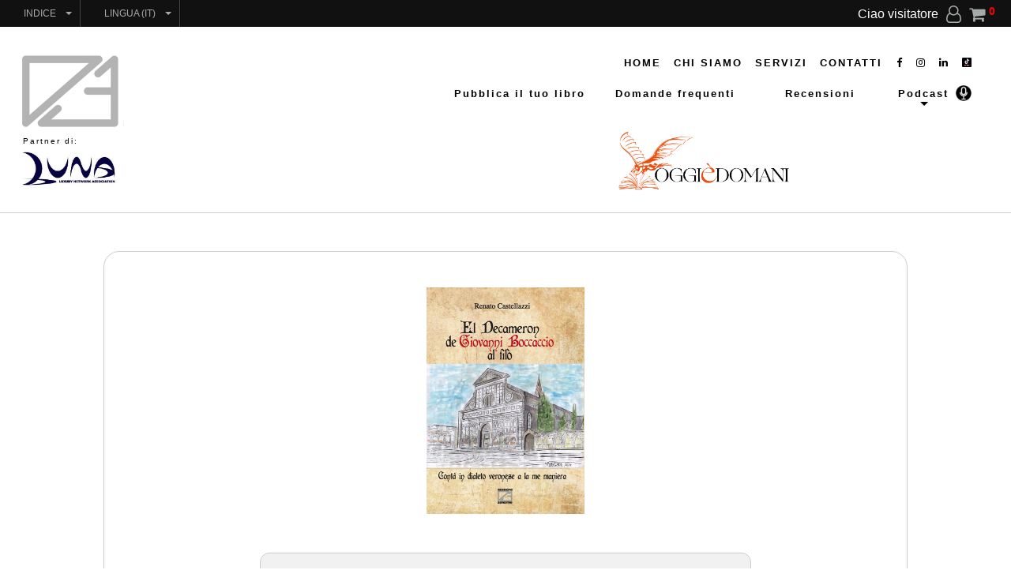

--- FILE ---
content_type: text/html; Charset=UTF-8
request_url: https://www.edizioni03.com/ecomm_files/preview.asp?i=260
body_size: 35006
content:
<!DOCTYPE html>
<head>
<title>EL DECAMERON DE GIOVANNI BOCCACCIO AL FIL&Ograve; | Renato Castellazzi | n/a</title>
<meta http-equiv="Content-Type" content="text/html; charset=UTF-8" />
<meta name="keywords" content="Edizioni ZEROTRE SRLS - E-COMM.2, EL DECAMERON DE GIOVANNI BOCCACCIO AL FIL&Ograve;, Renato Castellazzi,Firenze, peste, Calandrino, Bengodi, Gisippo, Buffalmacco, Zeppa, elitropia, Bruno, Cimone, frate bolognese, Chiarenza, Masetto, muto, gru, Pampinea, Fiammetta, Filomena, Emilia, Lauretta, Neifile, Elissa, Panfilo, Filostrato, Dioneo
,n/a,9788894954555">
<meta name="description" content="EL DECAMERON DE GIOVANNI BOCCACCIO AL FIL&Ograve; | Renato Castellazzi | n/a | Molti, o quasi tutti, conoscono almeno il titolo delle grandi opere che sono il fondamento della letteratura, ma, finito il periodo scolastico, pochi hanno provato il desiderio di riprendere in mano quei libri per approfondire ci&ograve; che a scuola era stato spesso solo sfiorato.
Renato Castellazzi &egrave; uno di loro. sulla scia del successo ottenuto a Verona con la parodia in dialetto veronese delle canzoni dei Beatles, ha voluto applicare la stessa formula ad alcune opere molto importanti. Ha iniziato con la traduzione in dialetto veronese di una commedia classica di Aristofane, "Le Nuvole", intitolandola "Le nugole del Ristofane" (Edizioni ZEROTRE, 2019) alla quale sono seguite la parafrasi, sempre in veronese, de "La Divina Commedia" di Dante, intitolandola "La Divina Commedia al fil&ograve;" (Edizioni ZEROTRE, 2020) e la traduzione del 2Decamerone" di Giovanni Boccaccio, "El Decameron de Giovanni Boccaccio al fil&ograve;" (Edizioni ZEROTRE 2022).
Questi lavori sono rivolti a coloro che parlano o almeno conoscono il dialetto veronese, ma lo scopo di Renato &egrave; anche quello di avvicinare alla lettura gli “svogliati”, con la speranza che, successivamente, leggano gli originali.">
<script
  src="https://code.jquery.com/jquery-3.3.1.min.js?dttm=25012026020619"
  integrity="sha256-FgpCb/KJQlLNfOu91ta32o/NMZxltwRo8QtmkMRdAu8="
  crossorigin="anonymous"></script>
<script src="https://code.jquery.com/ui/1.13.1/jquery-ui.min.js" 
	integrity="sha256-eTyxS0rkjpLEo16uXTS0uVCS4815lc40K2iVpWDvdSY=" 
	crossorigin="anonymous"></script>
<script>

if (typeof(Storage) !== "undefined") {
    localStorage.setItem("google_tag_manager", "GTM-K9XP7WM");
	localStorage.setItem("google_analytics", "UA-146695808-1");
	//console.log(localStorage.getItem("google_analytics"));
	} 
else {
    alert("Google Tag Manager stopped working");
	}

</script>

<!-- Google Tag Manager -->
<script>
(function(w,d,s,l,i){w[l]=w[l]||[];w[l].push({'gtm.start':
new Date().getTime(),event:'gtm.js'});var f=d.getElementsByTagName(s)[0],
j=d.createElement(s),dl=l!='dataLayer'?'&l='+l:'';j.async=true;j.src=
'https://www.googletagmanager.com/gtm.js?id='+i+dl;f.parentNode.insertBefore(j,f);
})(window,document,'script','dataLayer','GTM-K9XP7WM');
//console.log("GTM-K9XP7WM");
</script>
<!-- End Google Tag Manager -->

<script src="/ecomm_files/js/scripts.js?dttm=25012026020619"></script>
<link rel="stylesheet" type="text/css" href="/ecomm_files/css/styles.css?dttm=25012026020619">
<link rel="stylesheet" type="text/css" href="/ecomm_files/css/tables.css?dttm=25012026020619">
<link rel="stylesheet" href="/ecomm_files/font-awesome/css/font-awesome.min.css">
<!--//
<script src="//code.jquery.com/ui/1.11.4/jquery-ui.js?dttm=25012026020619"></script>
<link rel="stylesheet" href="//code.jquery.com/ui/1.11.4/themes/smoothness/jquery-ui.css?dttm=25012026020619">
//-->
<script src="/ecomm_files/flipbook/js/modernizr.2.5.3.min.js?dttm=25012026020619"></script>
<script src="/ecomm_files/flipbook/js/hash.js?dttm=25012026020619"></script>
<script src="/ecomm_files/js/jquery_boxes.js?dttm=25012026020619"></script>
<script>

var use_responsive = "true";
if (use_responsive == "true"){ 
	if(/Android|webOS|iPhone|iPod|BlackBerry/.test(navigator.userAgent)){
		window.location = "m_preview.asp?i=260";
		//alert(navigator.userAgent);
		}
	if(/iPad/.test(navigator.userAgent)){
		//window.location = "http://www.rhemaconnection.com/icourse/m.icourse.shtml";
		//alert(navigator.userAgent);
		}	
	}

function descText(){
	$("#showmoredesc2").fadeOut("fast",function(){
		$("#desc2text").fadeIn();
		$('html, body').scrollTop($("#desc2text").offset().top);
		});
	}

function changePrice(product_qty){
	
	console.clear();
	
	if (product_qty == "" || parseInt(product_qty) < 1 || isNaN(product_qty)){ 
		product_qty = 1; 
		document.getElementById("product_qty").value = product_qty;
		}
	
	product_qty = parseInt(product_qty);
	var product_price = document.getElementById("product_price");
	var product_price_sconto = document.getElementById("product_price_sconto");
	
	var prezzo = "26";
	if (prezzo == "") { prezzo = "0"; }
	var n_prezzo = parseFloat(prezzo.replace(',', '.')).toFixed(2);
	
	var prezzo_sconto = "0";
	if (prezzo_sconto == ""){ prezzo_sconto = "0"; }
	var n_prezzo_sconto = parseFloat(prezzo_sconto.replace(',', '.')).toFixed(2);
	
	var avviamento = "0";
	if (avviamento == "") { avviamento = "0"; }
	var n_avviamento = parseFloat(avviamento.replace(',', '.')).toFixed(2);
	

	product_qty = parseInt(product_qty);
	
	var new_price = parseFloat(product_qty * n_prezzo) + parseFloat(n_avviamento);
	var new_price_cad = new_price / product_qty;
	
	var new_price_sconto = parseFloat(product_qty * n_prezzo_sconto) + parseFloat(n_avviamento);
	var new_price_sconto_cad = new_price_sconto / product_qty;
	
	new_price = parseFloat(new_price).toFixed(2);
	new_price_cad = parseFloat(new_price_cad).toFixed(2);
	
	new_price_sconto = parseFloat(new_price_sconto).toFixed(2);
	new_price_sconto_cad = parseFloat(new_price_sconto_cad).toFixed(2);
	
	if (product_qty == 1){
		product_price.innerHTML = "€ " + new_price_cad;
		if (n_prezzo_sconto > 0 && product_price_sconto){ product_price_sconto.innerHTML = "€ " + new_price_sconto_cad; }
		}
	else{
		product_price.innerHTML = "€ " + new_price_cad + " (€ " + new_price + ")";
		if (n_prezzo_sconto > 0 && product_price_sconto){ product_price_sconto.innerHTML = "€ " + new_price_sconto_cad + " (€ " + new_price_sconto + ")"; }
		}
	}

function goToUrlPath(){
	document.location.href = "";
	}
	
</script>
<style>
.button1{
	height: 30px;
	width: 200px;
	padding-top: 5px 20px 5px 20px;
	background-image: url(images2/button1.png);
	background-size: 100% 100%;
	background-repeat: no-repeat;
	background-position: center center;
	color: #ffffff;
	}
h2{ margin: 0px; padding: 0px; font-size: 24px; }
.cat6a{ font-size: 14px; }
</style>
</head>
<body>
<div id="fb-root"></div>
<div id="fb-root"></div>
<script>
var aaa = false;
if (aaa){
	(function(d, s, id) {
	  var js, fjs = d.getElementsByTagName(s)[0];
	  if (d.getElementById(id)) return;
	  js = d.createElement(s); js.id = id;
	  js.src = 'https://connect.facebook.net/en_US/sdk.js#xfbml=1&version=v2.11';
	  fjs.parentNode.insertBefore(js, fjs);
	}(document, 'script', 'facebook-jssdk'));
}
</script>
<link href="https://use.fontawesome.com/releases/v5.0.6/css/all.css" rel="stylesheet">

<!-- Google Tag Manager (noscript) -->
<noscript><iframe src="https://www.googletagmanager.com/ns.html?id=GTM-K9XP7WM"
height="0" width="0" style="display:none;visibility:hidden"></iframe></noscript>
<!-- End Google Tag Manager (noscript) --><div id="topFrameAll"><div id="eCommerceMenu"><script type="text/javascript" src="/ecomm_files/menu/menu.js"></script>
<link rel="stylesheet" href="/ecomm_files/font-awesome/css/font-awesome.css">
<link rel="stylesheet" type="text/css" href="/ecomm_files/menu/menu.css"/><script>
		
	function killErrDiv(){
		//document.location.href = "/ecomm_files/menu/errors.asp";
		$('#tderrdiv').fadeToggle();
		}
		
</script>
<style>

html, body{ margin: 0px; padding: 0px; }
.cog-special{
	font-size: 20px;
	color: #6CF;
	font-weight: bold;
	margin: 0px;
	padding: 0px;
	}
.cog-error{
	font-size: 20px;
	color: #FF0;
	font-weight: bold;
	margin: 0px;
	padding: 0px;
	}
.cog_mod { 
	margin: 0px;
	padding: 0px;
	}

</style><div id="allmenustyles">
	<nav class="animenu">
		<ul class="animenu__nav">
			<li>
				<a href="#">Indice</a>
				<ul class="animenu__nav__child"><li><a href='/ecomm_files/landing/' title='Approfondimenti' class='current'>Approfondimenti</a></li><li><a href='/ecomm_files/blog/' title='Blog' class='current'>Blog</a></li><li><a href='/ecomm_files/data/pages/chisiamo.asp' title='Chi siamo' class='current'>Chi siamo</a></li><li><a href='/ecomm_files/data/pages/contatti.asp' title='Contatti' class='current'>Contatti</a></li><li><a href='/ecomm_files/signup.asp' title='Crea un profilo' class='current'>Crea un profilo</a></li><li><a href='https://www.edizioni03.com' title='Home' class='current'>Home</a></li><li><a href='/ecomm_files/blog/' title='Iscriversi alle newsletter' class='current'>Iscriversi alle newsletter</a></li><li><a href='/index.asp' title='Negozio' class='current'>Negozio</a></li><li><a href='/ecomm_files/pages/recensioni.asp' title='Recensioni' class='current'>Recensioni</a></li><li><a href='/ecomm_files/newsletters/client/remove.asp' title='Rimuoversi dalla newsletter' class='current'>Rimuoversi dalla newsletter</a></li><li><a href='/ecomm_files/data/pages/servizi.asp' title='Servizi' class='current'>Servizi</a></li></ul>
			</li><li><a href="#">Lingua (IT)</a>
			<ul class="animenu__nav__child"><li><a class='lang_en' href='/ecomm_files/asp/lang.asp?lang=en'>Inglese</a></li><li><a class='lang_it' href='/ecomm_files/asp/lang.asp?lang=it'>Italiano</a></li></ul>
		</li></ul>
	</nav>
	<div class="eCommerceMenuDivRight">
		<nav>
			<ul>
				<li style="padding: 3px 10px 5px 5px;">Ciao visitatore</li><li class="showUserMenuRight">
						<a href="#"><i class="fa fa-user-o" aria-hidden="true"></i></a>
						<div class="userMenuRight">
							<ul><li><a href="/ecomm_files/signup.asp">Iscriviti</a></li><li><a href="/ecomm_files/signin.asp">Login</a></li></ul>
						</div>
					</li><li style="padding-right: 5px;"><a href="/ecomm_files/carrello.asp"><i class="fa fa-shopping-cart" aria-hidden="true"></i></a></li>
				<li><a href="/ecomm_files/carrello.asp"><div style="color:#F00; font-weight: bold; font-size: 14px;">0</div></a> </li></ul>
		</nav>
	</div>
	<script>
	$( document ).ready(function() {
	
		$(".showUserMenuRight").click(function(){ 
			$('.userMenuRight').slideToggle(200); 
			});
	
	});
	</script>
</div></div><style>

#cookie{position:fixed;top:0px;left:0;z-index: 999999999;border:3px solid #CCC;background-color:#333; color: #fff;text-align:center;}
#cookie a{color:#CCC;}
#cookie a:hover{ color: #BEFFBF; }
#cookieX{
	position: absolute;
	bottom: 20px;
	right: 30px;
	border: 2px solid #fff;
	color: #fff;
	padding: 10px 16px 7px 15px;
	background-color: #008800;
	cursor: pointer;
	}
#cookieX:hover{ color: #F3F3F3; }
.privacy{font-size:16px;color:#fff;padding:30px 30px 60px 30px; text-align: justify;}

#nav_header_3_logo_bg-not-in-use{
	background-image: url(/ecomm_files/data/images2/header_bg.jpg?dttm=25012026020619); 
	background-attachment: fixed;
	background-repeat: no-repeat; 
	background-color: #fff;
	background-position: right 76px;
	background-size: 2000px 344px;
	overflow: hidden;
	}

.cky-banner-top{ top: 34px !important; }

</style><!-- Start cookieyes banner --> 
		<script id="cookieyes" type="text/javascript" src="https://cdn-cookieyes.com/client_data/ff40e33cb1e52a38f5b14fb3/script.js"></script> 
	<!-- End cookieyes banner --><script src="/ecomm_files/modules/header_3/header_3.js?dttm=25012026020619"></script>
<link href="/ecomm_files/modules/header_3/header_3.css?dttm=25012026020619" rel="stylesheet" type="text/css">
<div id="header_3_logo_bg">
	<nav id="nav_header_3_logo_bg">
		<div id="header_3_logo_img"><a href="/index.asp" target="_parent"><img alt='Edizioni ZEROTRE SRLS' title='Edizioni ZEROTRE SRLS' 
		src="/ecomm_files/data/images2/header_logo.png?25/01/2026-02:06:19" style="max-height: 125px; max-width: 200px; margin-top: -5px;"></a><br>
		<div style="font-size:10px; padding-left: 10px;">Partner di:</div><a href="https://lunaassociazione.it" target="_blank"><img 
		src="/ecomm_files/data/images2/luna.jpg?25/01/2026-02:06:19" style="max-height: 60px;"></a></div>
		<div id="header-menu-right-side"><div class="menu-cw-titles" onMouseOver="toggleCW3over('menu-cw-title-1');" >
				<a href="https://www.edizioni03.com/">HOME</a></div><div class="menu-cw-titles" onMouseOver="toggleCW3over('menu-cw-title-2');" >
				<a href="https://www.edizioni03.com/ecomm_files/data/pages/chisiamo.asp">CHI SIAMO</a></div><div class="menu-cw-titles" onMouseOver="toggleCW3over('menu-cw-title-3');" >
				<a href="https://www.edizioni03.com/ecomm_files/data/pages/servizi.asp">SERVIZI</a></div><div class="menu-cw-titles" onMouseOver="toggleCW3over('menu-cw-title-4');" >
				<a href="https://www.edizioni03.com/ecomm_files/data/pages/contatti.asp">CONTATTI</a></div><div class="inlineblock">
			<div class="inlineblock header_3_social"><a href="https://www.facebook.com/edizioni03" title="Facebook" target="_blank"><i class="fa fa-facebook"></i></a></div>
			<div class="inlineblock header_3_social"><a href="https://www.instagram.com/edizioni03" title="Instagram" target="_blank"><i class="fa fa-instagram "></i></a></div>
			<div class="inlineblock header_3_social"><a href="https://lv.linkedin.com/company/edizioni03" title="Linkedin" target="_blank"><i class="fa fa-linkedin"></i></a></div>
			<div class="inlineblock header_3_social"><a href="https://www.tiktok.com/@edizioni.zerotre" title="TikTok" target="_blank"><img src="/ecomm_files/images2/tiktok.png" style="height: 12px; margin-bottom: -1px;" /></a></div>
		</div><div style="display: table; width: 670px;">
				<div style="display: table-row;">
					<div style="display: table-cell; text-align: left; width: 190px; padding-left: 15px;"><a style="color: #000;" 
						href="/ecomm_files/data/pages/servizi_5.asp"><b>Pubblica il tuo libro</b></a></div>
					<div style="display: table-cell; text-align: center; width: 190px;"><a style="color: #000;" 
						href="/pubblica/faq.asp"><b>Domande frequenti</b></a></div>
					<div style="display: table-cell; text-align: center; width: 190px;"><a style="color: #000;" 
						href="/ecomm_files/pages/recensioni.asp"><b>Recensioni</b></a></div>
					<div style="display: table-cell; text-align: right; width: 100px;">
						<div class="menu-cw-titles-7" onMouseOver="toggleCW3over('menu-cw-title-7');" style="position: relative; width: 85px;">
							<a href="#">Podcast</a><span class='top-left-corner-7'></span>
							<div class="menu-cw-title-7-drop" id="menu-cw-title-7" onmouseout="toggleCW3out('menu-cw-title-7');"><div class="drop-menu-styles-7"
											onMouseOver="doHoverColor(this); toggleCW3over('menu-cw-title-7');"
											onMouseOut="doNormalColor(this);"><a href="https://music.amazon.it/podcasts/deb741b0-7588-48ac-b17b-a5b1110cf88c/autori-e-letture---podcast-di-edizioni03" target="_blank">Amazon Music</a></div><div class="drop-menu-styles-7"
											onMouseOver="doHoverColor(this); toggleCW3over('menu-cw-title-7');"
											onMouseOut="doNormalColor(this);"><a href="https://www.audible.it/podcast/Autori-e-Letture-Podcast-di-Edizioni03/B0DW3ZKS44" target="_blank">Audible</a></div><div class="drop-menu-styles-7"
											onMouseOver="doHoverColor(this); toggleCW3over('menu-cw-title-7');"
											onMouseOut="doNormalColor(this);"><a href="https://open.spotify.com/show/7H31dUbhLrkZwBWxj8h5Il" target="_blank">Spotify</a></div><div class="drop-menu-styles-7"
											onMouseOver="doHoverColor(this); toggleCW3over('menu-cw-title-7');"
											onMouseOut="doNormalColor(this);"><a href="https://www.spreaker.com/podcast/autori-e-letture-podcast-di-edizioni03--6486597" target="_blank">Spreaker</a></div></div>
							<img style="display: inline-block; margin-left: 3px; margin-bottom: -5px; width: 20px; height: 20px" src="/ecomm_files/images2/podcast.png" />
						</div>
					</div>
				</div>
			</div><div style="text-align: center;">
				<div class="headerMenu3picCenter" style="height: 80px; width: 240px; text-align: center; display: inline-block; vertical-align: top; 
					background-image:url(/ecomm_files/modules/header_3/oggiedomani2.png?dttm=25012026020619); 
					background-repeat: no-repeat; 
					background-position:center 20px; 
					background-size: auto 80px;" 
					onmouseover="onMOimg2BlockIn('menulogohigh');" 
					onmouseout="onMOimg2BlockOut('menulogohigh');"><img 
					height="50" id="menulogohigh" class="addSmoothTransition" 
					src="/ecomm_files/modules/header_3/arrow-right-black.png" style="opacity: 0; cursor: pointer;" onclick="document.location.href='https://www.edizioni03.com/ecomm_files/landing/article.asp?a=193';" >
				</div></div>
		</div>
	</nav>
	<div style="clear: both;"></div></div><div id="header_3_logo_bg_2">
	<div id="openMenu3x" onClick="openMenuBgImg();">
		<div class="icon-bar"></div>
		<div class="icon-bar"></div>
		<div class="icon-bar"></div>
	</div>
	<div id="menuOverBg">
		<div id="closeMenu3x" onClick="closeMenuBgImg();">X</div>
		<div id="menu3xMenu">
			<div id="menuConta"><a href="/ecomm_files/data/pages/contatti.asp">Contattaci</a></div>
			<div id="menuContaBody"><div class="menu-cw-titles-2">
				<a href="https://www.edizioni03.com/">HOME</a></div><div class="menu-cw-titles-2">
				<a href="https://www.edizioni03.com/ecomm_files/data/pages/chisiamo.asp">CHI SIAMO</a><div class="menu-cw-title-3-drop" id="menu-cw-title-3"><div class="drop-menu-styles"
									onMouseOver="doHoverColor(this);" 
									onMouseOut="doNormalColor(this);"><a href="https://www.artifices.it/pubblica-il-tuo-libro">PUBBLICA IL TUO LIBRO</a></div><div class="drop-menu-styles"
									onMouseOver="doHoverColor(this);" 
									onMouseOut="doNormalColor(this);"><a href="https://www.artifices.it/editing-e-revisione-testi">SERVIZI EDITORIALI</a></div><div class="drop-menu-styles"
									onMouseOver="doHoverColor(this);" 
									onMouseOut="doNormalColor(this);"><a href="https://www.artifices.it/progettazione-e-design">PROGETTAZIONE DESIGN E COMUNICAZIONE</a></div><div class="drop-menu-styles"
									onMouseOver="doHoverColor(this);" 
									onMouseOut="doNormalColor(this);"><a href="https://www.artifices.it/stampa-pubblicitaria">STAMPA PUBBLICITARIA</a></div><div class="drop-menu-styles"
									onMouseOver="doHoverColor(this);" 
									onMouseOut="doNormalColor(this);"><a href="https://www.artifices.it/promozionale-eventi">PROMOZIONALE ED EVENTI</a></div></div></div><div class="menu-cw-titles-2">
				<a href="https://www.edizioni03.com/ecomm_files/data/pages/servizi.asp">SERVIZI</a></div><div class="menu-cw-titles-2">
				<a href="https://www.edizioni03.com/ecomm_files/data/pages/contatti.asp">CONTATTI</a></div></div>
		</div>
	</div>
</div></div>
<div id="desktop"><br>
	<div id="desktop_table">
		<div class="desktop_table_size">
			<div class="desktop_table_1"><a href="data/images/260_CopertinaCameronISBN.jpg" target="_blank"><img alt="EL DECAMERON DE GIOVANNI BOCCACCIO AL FIL&Ograve;" title="EL DECAMERON DE GIOVANNI BOCCACCIO AL FIL&Ograve;" 
				src="data/images/260_CopertinaCameronISBN.jpg?25/01/2026-02:06:19" class="previewPhoto"></a></div>
			<div class="desktop_table_2">
				<div class="rightColumn1"><form name="addToCart" id="addToCart" method="post" action="carrello/addToCart.asp">
							<table border="0" cellpadding="0" cellspacing="0" class="table_info" align="center" style="margin-top: 20px;">
								<tr><th width="20%" align="center" class="table_info_td_line">ISBN</th><th width="20%" align="center" class="table_info_td_line">Formato</th><th width="20%" align="center" class="table_info_td_line">Pagine</th><th width="20%" align="center" class="table_info_td_line">Q.t&agrave;</th><th width="20%" align="center" class="table_info_td_line"><b>Prezzo</b><span 
											id="modified_prezzo"></span></th></tr>
								<tr><td align="center">9788894954555</td><td align="center">14,5x2,8x21,0</td><td align="center">516</td><td align="center"><input
											style="height: 30px; width: 75px; border: 2px solid #999; text-align: center; margin: 10px;"
											type="text"
											name="product_qty"
											id="product_qty" 
											onKeyUp="ckNumeric('product_qty',this.value); changePrice(this.value);"
											value="1"></td><td align="center"><span id='product_price'>&#50;&#54;&#44;&#48;&#48;&#32;&#128;</span></td></tr>
							</table><br><div class="divWidth100per"><p align="center"><!--// <span style="padding: auto 20px 7px;"> </span>//-->
											<span id="addButton_1" onClick="addSingleProductToCart();" class="button_site">Aggiungi al carrello</span>
											<input type="hidden" name="product_id" id="product_id" value="260">
											<input type="hidden" name="product_type" id="product_type" value="cms"></p></div>
							<div class="footerStyles2 textAlignCenter"><br>
									<div style="padding: 10px 10px 20px 10px; text-align: center; font-size: 15px; white-space: normal; color: #F00;">
										<span style="font-size:14px;"><b>Italia</b><br>spedizione gratuita per ordini uguali o superiori a &#54;&#48;&#44;&#48;&#48;&#32;&#128;<br><br><b>Comunit&agrave; Europea</b><br>spedizione gratuita per ordini uguali o superiori a &#49;&#51;&#48;&#44;&#48;&#48;&#32;&#128;<br><br><b>Tutti gli altri Paesi</b><br>spedizione gratuita per ordini uguali o superiori a &#50;&#53;&#48;&#44;&#48;&#48;&#32;&#128;<br><br></span><br>
										Per raggiungere il budget minimo di spesa, all&rsquo;acquisto dei libri puoi aggiungere altri prodotti dei nostri negozi su questo sito, visitali tramite il filtro negozi a sinistra dei prodotti
									</div><div style="text-align: center; padding-bottom: 20px;">Per info, ordini esigenze particolari, reclami o resi contattaci a:<br>
								<a style="color:#888888" href="mailto:media@edizioni03.com?subject=SITO :: Edizioni ZEROTRE SRLS">media@edizioni03.com</a> ]
									oppure [ +39 0457114134 / +39 345 7151809</div>
							</div>
							<div></div>
						</form></div>
			</div>
		</div>
		<div style="clear: both;"></div>
		<div style="font-size: 20px; padding: 250px 20px 0px 20px;"><span style="font-size: 30px; font-weight: bold;"><h1 style="font-size:40px; padding: 15px 0px 5px 0px; margin: 0px 0px 0px 0px;">EL DECAMERON DE GIOVANNI BOCCACCIO AL FIL&Ograve;</h1></span></div>
		<div>
			<div style="padding: 0px 20px 0px 20px;">
				<div class="fb-like" 
					data-href="https://www.edizioni03.com/ecomm_files/preview.asp?i=260" 
					data-width="75" 
					data-layout="button" 
					data-action="like" 
					data-size="small" 
					data-show-faces="true"
					data-share="true"></div>
			</div><div style='padding: 20px 20px 0px 20px;'><div style='font-size: 20px;'><b>A cura di:</b></div><div style='font-size: 16px; padding-bottom: 20px;'><h2>Renato Castellazzi</h2><div style='font-size: 14px;'><a class='cat6a' href='pages/cat_6.asp?a=602'>Profilo</a></div></div></div><div style="font-size: 20px; padding: 0px 20px 0px 20px;"><h2 style="font-size: 20px;">Descrizione:</h2></div>
			<div style="padding: 0px 20px 0px 20px; text-align: justify;">Molti, o quasi tutti, conoscono almeno il titolo delle grandi opere che sono il fondamento della letteratura, ma, finito il periodo scolastico, pochi hanno provato il desiderio di riprendere in mano quei libri per approfondire ci&ograve; che a scuola era stato spesso solo sfiorato.<br>Renato Castellazzi &egrave; uno di loro, per&ograve;, sulla scia del successo ottenuto a Verona con la parodia in dialetto veronese delle canzoni dei Beatles, ha voluto applicare la stessa formula ad alcune opere molto importanti. Ha iniziato con la traduzione in dialetto veronese di una commedia classica di Aristofane, Le Nuvole, intitolandola Le nugole del Ristofane (Edizioni ZEROTRE, 2019) alla quale sono seguite la parafrasi, sempre in veronese, de La Divina Commedia di Dante, intitolandola La Divina Commedia al fil&ograve; (Edizioni ZEROTRE, 2020) e la traduzione del Decamerone di Giovanni Boccaccio, El Decameron de Giovanni Boccaccio al fil&ograve; (Edizioni ZEROTRE 2022).<br>Questi lavori sono rivolti ad una cerchia ristretta di lettori, a coloro cio&egrave; che parlano o almeno conoscono il dialetto veronese, lingua difficile da codificare per il gran numero di varianti che possiede da zona a zona, della citt&agrave; e della provincia, ma lo scopo di Renato &egrave; anche quello di avvicinare alla lettura gli "svogliati", con la speranza che, successivamente, leggano gli originali.</div><div style="padding: 20px 20px 0px 20px; text-align:center;"><input 
					id="showmoredesc2" 
					name="showmoredesc2" 
					onClick="descText();" 
					value="Continua a leggere..." 
					type="button" 
					class="submit_form" 
					style="font-size: 20px; width: 250px;"></div>
				<div id="desc2text" style="display: none; text-align: justify; padding: 0px 20px 20px 20px;">Se il Decamerone &egrave; arrivato fino a noi, il merito &egrave; di Francesco Petrarca, grande amico di Giovanni Boccaccio, il quale, disoccupato, ammalato, demoralizzato e senza soldi &egrave; stato sul punto di bruciare l'opera per dar retta a un prete che aveva definito il suo libro come un’opera immorale. Per sostenere l’amico, Petrarca tradusse in latino l’ultima novella della decima giornata e la invi&ograve; in dono ai suoi amici importanti, facendo cos&igrave; conoscere ai letterati di tutta Europa la capacit&agrave; narrativa di Boccaccio, che divent&ograve; il modello della prosa narrativa, modello valido ancora oggi. La novit&agrave; introdotta da Boccaccio &egrave; fatta di tre elementi: un libro che racconta di una vacanza, forzata a causa della peste, di tre uomini e sette donne e di come essi trascorrono le loro giornate; il libro, che funge da cornice, contiene cento novelle suddivise in dieci giornate, cento e una se contiamo anche quella raccontata dallo scrittore all’inizio del quarto giorno; il libro &egrave; rivolto a un pubblico ideale: le “graziosissime donne”. Nel prologo della quarta giornata, Boccaccio precisa il linguaggio adoperato: “… le quali (novelle) non solamente in fiorentin volgare e in prosa scritte per me sono e senza titolo, ma ancora in istilo umilissimo e rimesso quanto il pi&ugrave; si possono”. Troviamo anche traccia del soggiorno di Boccaccio a Venezia: nella seconda novella della quarta giornata fa dire alle persone che incontrano frate Alberto mascherato: “Cossa zeo quel? Cossa zeo quel?” e nella quarta novella della sesta giornata, Chichibio, cuoco veneziano, dice: “Vu no l’avr&igrave; da mi, dona Brunetta, vu no l’avr&igrave; da mi.”<br><br>Descrizione tecnica: <br>Volume: Decameron<br>Autore: Renato Castellazzi <br>Formato finito: 145x210 mm<br>Formato aperto: 290x210 mm<br>ISBN: 978-88-94954-55-5<br>Prezzo di copertina: €26,00<br>Libro composto da circa 516 pagine stampate a 1/1 nero tipo romanzo in B e V su carta uso mano avorio da gr. 85 + Copertina con Alette  stampata a 4/0 colori su carta patinata opaca 300 gr. plastificata OPACA 1 lato. Confezionata con brossura INCOLLATA PUR.</div><div align="center" style="padding: 20px 20px 0px 20px; padding-bottom: 20px;"><h2 class="ante-title">ANTEPRIMA SFOGLIABILE
								<img src='images2/expand.png' height='24' alt='EL DECAMERON DE GIOVANNI BOCCACCIO AL FIL&Ograve;' title='EL DECAMERON DE GIOVANNI BOCCACCIO AL FIL&Ograve;' onClick="loadUrlAnte('260');"
								style='cursor: pointer;'></h2><br>
							<div class="flipbook-viewport">
								<div class="container">
									<div class="flipbook"><div style="background-image:url(data/previews/product_260/260_product_02.jpg?=25012026020619);"></div><div style="background-image:url(data/previews/product_260/260_product_03.jpg?=25012026020619);"></div><div style="background-image:url(data/previews/product_260/260_product_04.jpg?=25012026020619);"></div><div style="background-image:url(data/previews/product_260/260_product_05.jpg?=25012026020619);"></div><div style="background-image:url(data/previews/product_260/260_product_06.jpg?=25012026020619);"></div><div style="background-image:url(data/previews/product_260/260_product_07.jpg?=25012026020619);"></div><div style="background-image:url(data/previews/product_260/260_product_08.jpg?=25012026020619);"></div><div style="background-image:url(data/previews/product_260/260_product_09.jpg?=25012026020619);"></div><div style="background-image:url(data/previews/product_260/260_product_10.jpg?=25012026020619);"></div><div style="background-image:url(data/previews/product_260/260_product_11.jpg?=25012026020619);"></div><div style="background-image:url(data/previews/product_260/260_product_12.jpg?=25012026020619);"></div><div style="background-image:url(data/previews/product_260/260_product_13.jpg?=25012026020619);"></div><div style="background-image:url(data/previews/product_260/260_product_14.jpg?=25012026020619);"></div><div style="background-image:url(data/previews/product_260/260_product_15.jpg?=25012026020619);"></div><div style="background-image:url(data/previews/product_260/260_product_16.jpg?=25012026020619);"></div><div style="background-image:url(data/previews/product_260/260_product_17.jpg?=25012026020619);"></div><div style="background-image:url(data/previews/product_260/260_product_18.jpg?=25012026020619);"></div><div style="background-image:url(data/previews/product_260/260_product_19.jpg?=25012026020619);"></div><div style="background-image:url(data/previews/product_260/260_product_20.jpg?=25012026020619);"></div><div style="background-image:url(data/previews/product_260/260_product_21.jpg?=25012026020619);"></div></div>
								</div>
							</div>
							<script type="text/javascript">

								function loadApp() {
									$('.flipbook').turn({
										width:500,
										height:357,
										elevation: 50,
										gradients: true,
										autoCenter: true
										});
									}
								yepnope({
									test : Modernizr.csstransforms,
									yep:  ['flipbook/lib/turn.js'],
									nope: ['flipbook/lib/turn.html4.min.js'],
									both: ['flipbook/css/basic.css'],
									complete: loadApp
									});

							</script>
							<style>

								.ante-title{
									text-align: center;
									color: #333;
									}

								.flipbook-viewport{
									border: 0px solid #00F;
									}

								.flipbook-viewport .flipbook{
									border: 0px solid #0F0;
									width:500px;
									height:357px;
									left: 0px;
									top:0px;
									}

								.flipbook-viewport .page{
									border: 0px solid #F00;
									width:250px;
									height:357px;
									}

							</style></div>
		</div>
	</div>
</div>
<div style="clear: both;"></div>
<br />
<style>
	.socialmedia img{ height: 30px; padding-left: 5px; padding-right: 5px; }
	.doBottomNew{ min-width: 1000px; width: 100%; }
</style>
<div id="bottom" class="doBottomNew">
	<div style="white-space: nowrap; text-align: center;">
		<div class="footerTable1" style="text-align: center; padding: 0px 15px 0px 20px; margin-right: 10px; display: inline-block; max-width: 535px; white-space: normal; border-right: 5px solid #CCC;">
			<div style="text-align: right; white-space: normal;">
				<div style="font-size: 17px; margin-top: -3px;">Per info, ordini, esigenze particolari, reclami o resi contattaci a<br />
					<a href="mailto:media@edizioni03.com?subject=SITO :: 
					Edizioni ZEROTRE SRLS">media@edizioni03.com</a> ] <font 
					color="#888888">oppure</font> [ +39 0457114134 / +39 345 7151809
				</div>
			</div>
			<div style="padding-top: 18px; text-align: right;"><span class='socialmedia'><a href='https://www.facebook.com/edizioni03' target='_blank'><img alt='Edizioni ZEROTRE SRLS Facebook' title='Edizioni ZEROTRE SRLS Facebook' src='/ecomm_files/images2/fb.png'></a></span><span class='socialmedia'><a href='https://lv.linkedin.com/company/edizioni03' target='_blank'><img alt='Edizioni ZEROTRE SRLS Linkedin' title='Edizioni ZEROTRE SRLS Linkedin' src='/ecomm_files/images2/lk.png'></a></span><span class='socialmedia'><a href='https://www.instagram.com/edizioni03' target='_blank'><img alt='Edizioni ZEROTRE SRLS Instagram' title='Edizioni ZEROTRE SRLS Instagram' src='/ecomm_files/images2/insta.png'></a></span><span class='socialmedia'><a href='https://www.tiktok.com/@edizioni_zerotre'' target='_blank'><img alt='Edizioni ZEROTRE SRLS Instagram' title='Edizioni ZEROTRE SRLS TikTok' src='/ecomm_files/images2/tiktok.jpg'></a></a></span></div>
			<div style="text-align: right; font-size: 12px; padding-top: 17px;"><b>Edizioni ZEROTRE SRLS</b> - P.IVA: 04902600230 - REA: vr-454814</div><div style="font-size: 10px; text-align: right;"><b>Sede Legale</b>: Via Crociata, 8 - 37030 Lavagno (VR) - <a href='mailto:media@edizioni03.com?subject=SITO :: Edizioni ZEROTRE SRLS'>media@edizioni03.com</a> - 39 045 7114134</div><div style="font-size: 10px; text-align: right;"><b>Sede Operativa</b>: Via Macello n. 25, in zona ZTL. Per evitare la zona a traffico limitato consigliamo di entrare da Via Pallone. -  37121 Verona (VR) - <a href='mailto:media@edizioni03.com?subject=SITO :: Edizioni ZEROTRE SRLS'>media@edizioni03.com</a> - +39 0457114134 / +39 345 7151809 - Fax: 0457114134</div></div>
		<div style="padding: 20px 20px 20px 0px; display: inline-block; white-space: normal; text-align:left;">
			<div style="display: inline-block; margin-right: 10px;"><img src="/ecomm_files/data/images2/eu.jpg?25/01/2026-02:06:19" style="max-height: 150px;"></div>
			<div style="font-size: 13px; width: 170px; display: inline-block; vertical-align: top;">Obblighi informativi per le erogazioni pubbliche: gli aiuti di Stato e gli aiuti de 
				minimis ricevuti dalla nostra impresa sono contenuti 
				nel Registro nazionale degli aiuti di Stato di cui all'art. 52 della L. 234/2012 a cui si rinvia e consultabili al seguente link:<br><a 
				href="https://www.rna.gov.it/RegistroNazionaleTrasparenza/faces/pages/TrasparenzaAiuto.jspx" target="_blank">Trasparenza Aiuto</a></div>
		</div>
	</div>
	<div id="tlg">
		<div class="tlg_class" align="center">E-Comm 2 (1.6.6) .::. <a href="https://www.tlgdesign.it/">&copy; TLG Design 
			2016-2026</a></div>
	</div>
</div><script>

function fixFooterWidth(){
	var dw = $(document).width();
	//$("#bottom").width (dw);
	}
	
$( document ).ready(function() { fixFooterWidth(); });
window.addEventListener("resize", fixFooterWidth);
document.addEventListener("resize", fixFooterWidth);

</script>
<div id="uploaddivante"><div id="whitedivante"><div id="anteBig"></div></div></div>
</body>
</html>

--- FILE ---
content_type: text/css
request_url: https://www.edizioni03.com/ecomm_files/css/styles.css?dttm=25012026020619
body_size: 5290
content:
@import url(https://fonts.googleapis.com/css?family=Varela);

html{width: 100%; height: 100%; margin: 0; padding: 0; scroll-behavior: smooth; }
body{margin:0; padding:0; font-family: Helvetica, Geneva, sans-serif; width: 100%; height: 100%;}
a{text-decoration:none;color:#000000;}
a:hover{color:#369;cursor:pointer;}
textarea,
input[type="text"],
input[type="password"],
input[type="datetime"],
input[type="date"],
input[type="month"],
input[type="time"],
input[type="week"]{@include box-shadow(inset 0 1px 1px rgba(0,0,0,.075));border:1px solid #CCC;border-radius:7px;padding:2px 10px 2px 10px;font-size:14px;vertical-align:middle;}
.addInlineBlock{display: inline-block;}
#mainDivArea{ text-align: center; }
#storeDiv{padding:10px;margin:0px auto;display: inline-block; max-width: 1100px; text-align: center; vertical-align: top;}
#filtersDiv{display: inline-block; vertical-align: top;}
#menuDiv{padding: 20px 20px 20px 35px;display: inline-block;vertical-align: top; max-width: 255px;}
#filterBar{color:#CCCCCC;background-color:#ddd;margin:0px;padding:20px;border-top:2px solid #CCC;border-bottom:2px solid #CCC;}
#filterBar select{padding:4px 10px 4px 4px;font-size:14px;}
#filterBar ul{height:10px;border:1px solid black;display:block;}
#filterBar li{padding:4px 10px 4px 4px;display:none;}
.wrap{width:87vw;margin:0px auto;}
#container div.slider{overflow:hidden;width:100%;position:relative;margin-top:10px;height:9vw !important;}
#container div.slider ul{margin:0;padding:0;width:100%;height:9vw;}
#container div.slider li{text-align:center;line-height:12vw;width:12vw;font-size:25px;}
#container div.slider li{float:left;margin:0 5px 0 0;list-style:none;}
#frontSlider{padding:30px; margin-top: 10px;}
#frontSlider2{padding-bottom: 30px; }
.nothingFoundInDB{font-size:25px;padding:100px;width:800px;}
.nothingLineInDB{font-size:20px;padding:50px 100px 20px 20px;}
.nothingFoundInDB_2{font-size:25px;padding:100px;border:1px solid #CCC;border-radius:20px;width:800px;margin:0px auto;text-align:center;}
.benvenuto{font-size:70px;font-weight:bold;width:100%;text-align:center;font-style:italic;padding-top:270px;-webkit-transform:rotate(-10deg);-moz-transform:rotate(-10deg);-ms-transform:rotate(-10deg);-o-transform:rotate(-10deg);filter:progid:DXImageTransform.Microsoft.BasicImage(rotation=2);font-style:italic;}
.no-js #loader{display:none;}
.js #loader{display:block;position:absolute;left:100px;top:0;}
#se-pre-con{position:fixed;left:0px;top:0px;width:100%;height:100%;z-index:9999;background:url(/ecomm_files/images2/Preloader_2.gif) center 100px no-repeat #fff;}
#se-pre-con-2{position:fixed;left:0px;top:0px;width:100%;height:100%;z-index:9999;background:url(/ecomm_files/images2/Preloader_2.gif) center center no-repeat #fff;}
#bottom{width:100%;background-color:#F8F8F8;padding:20px 0px 0px 0px;}
#bottomSpace{height:250px;}
#loaderDiv{width:100%;display:none;z-index:1;}
#fade_out{cursor:pointer;}
.bg_1{background-image:url(images2/bg-pu.png);background-position:top left;background-color:#b1b3b4;background-repeat:no-repeat;width:235px;border-top:3px solid #CCC;border-bottom:3px solid #CCC;}
.bg_2{background-image:url(images2/bg-blish-scritte.png);background-position:top left;background-color:#1a171b;background-repeat:no-repeat;width:795px;border-top:3px solid #CCC;border-bottom:3px solid #CCC;}
.input_id{font-size:30px;font-weight:bold;padding:20px;width:250px;color:#CCC;background-color:#555;border:0px solid #333;}
.signin_input{font-weight:bold;height:75px;width:450px;color:#555;background-color:#999;padding:30px;}
.signin_input:hover{background-color:#CCC;}
.input_button{background-color:#CCC;height:75px;width:200px;font-size:36px;font-weight:bold;border:1px solid #CCC;border-radius:0px;}
.input_button:hover{background-color:#999;border:1px solid #999;cursor:pointer;}
.input_button:active{background-color:#333;border:1px solid #333;color:#CCC;}

#uploaddiv,
#uploaddiv2,
#newImageDivSource,
#anteBig,
#uploaddivante,
#uploaddivcat_6,
#uploaddivcat_9{ height:100%;width:100%; }

#uploaddiv,
#uploaddiv2,
#uploaddivante,
#uploaddivcat_6,
#uploaddivcat_9,
#whitediv,
#whitediv2,
#whitedivante,
#whitedivcat_6,
#whitedivcat_9{ display:none; }

#whitediv,
#whitediv2,
#whitedivante,
#whitedivcat_6,
#whitedivcat_9{	margin:0px auto 0px auto;padding:50px 50px 50px 50px;border-radius:50px; }

#uploaddiv,
#uploaddiv2,
#uploaddivante,
#uploaddivcat_6,
#uploaddivcat_9{ position:fixed;top:0px;left:0px;background-image:url(../images2/filler2.png);background-size:100% 100%; }

#uploaddivante{margin:0 0 0 0;padding:50px 0 0 0;}
#whitedivante{width:1000px;background-color:#ddd;}

#uploaddiv,
#uploaddiv2,
#uploaddivcat_6{margin:0 0 0 0;padding:100px 0 0 0;}
#whitediv,
#whitediv2,
#whitedivcat_6{width:600px;background-color:#ffffff;}

#uploaddivcat_9{margin:0 0 0 0;padding:260px 0 0 0;}
#whitedivcat_9{width:600px;background-color:#ffffff;}

#tabs, #tabs div{max-width: 1200px; margin: 0px auto;}
.table_books_normal_left{padding:2px 10px 2px 10px;border-top:1px solid #B3B3B3;border-left:1px solid #B3B3B3;}
.table_books_normal{padding:7px 10px 7px 10px;border-top:1px solid #B3B3B3;font-size:16px; white-space: nowrap;}
.table_books_bottom_left{padding:2px 10px 2px 10px;border-top:1px solid #B3B3B3;border-left:1px solid #B3B3B3;border-bottom:1px solid #B3B3B3;}
.table_books_bottom{padding:7px 10px 7px 10px;border-top:1px solid #B3B3B3;font-size:16px;border-bottom:1px solid #B3B3B3; white-space: nowrap;}
.tabs_input{padding: 5px 10px 5px 10px; width: 400px; height: 30px;}
.tabs_input_small{padding: 5px 10px 5px 10px; width: 200px; height: 30px;}
.tabs_input_longer{padding: 5px 10px 5px 10px; width: 600px; height: 30px;}
#tabs select,
#gestione_header select{ padding: 5px 10px 5px 10px; font-size: 15px; width: 600px; height: 30px; }
#tabs textarea{padding: 5px 10px 5px 10px; font-size: 15px; width: 600px;}
.h1_titles{font-size: 18px; margin:0px; padding:0px;}

.inputStyle{height:35px;width:400px;background-color:#333;color:#fff;padding:0px 10px 0px 10px;border-radius:7px;}
.inputStyleSelect{height:35px;background-color:#333;color:#fff;width:400px;font-size:16px;padding:0px 10px 5px 10px;}
.inputHeaderTDStyle{padding:40px 20px 10px 0px;font-size:25px;}
.inputTDStyle{font-size:20px;padding:5px 20px 5px 20px;}
.submit_form{height:65px;width:200px;background-color:#CCC;color:#333;border-radius:20px;}
.submit_form:hover{color:#CCC;background-color:#333;}
.submit_form2{padding:8px 16px 8px 16px;background-color:#CCC;color:#333;border-radius:20px;font-size:1.1vw;}
.submit_form2:hover{color:#fff;background-color:#333;}
.btn{background:#3498db;background-image:-webkit-linear-gradient(top, #3498db, #2980b9);background-image:-moz-linear-gradient(top, #3498db, #2980b9);background-image:-ms-linear-gradient(top, #3498db, #2980b9);background-image:-o-linear-gradient(top, #3498db, #2980b9);background-image:linear-gradient(to bottom, #3498db, #2980b9);-webkit-border-radius:11;-moz-border-radius:11;border-radius:11px;font-family:Arial;color:#ffffff;font-size:20px;padding:8px 20px 8px 20px;border:solid #2576a8 2px;text-decoration:none;}
.btn:hover{background:#3cb0fd;color:#ffffff;cursor:pointer;background-image:-webkit-linear-gradient(top, #3cb0fd, #2c81ba);background-image:-moz-linear-gradient(top, #3cb0fd, #2c81ba);background-image:-ms-linear-gradient(top, #3cb0fd, #2c81ba);background-image:-o-linear-gradient(top, #3cb0fd, #2c81ba);background-image:linear-gradient(to bottom, #3cb0fd, #2c81ba);text-decoration:none;}
.chisiamoLogos{padding:15px 0px 60px 0px;}
#header_image_div{position:absolute;right:15px;top:95px;}
#header_image{height:200px;}
.servizi_areas{width:300px;}
.page_header_line{padding:30px 0px 20px 0px;}


.inlineBorderBox{ text-align: center;}
.inlineBorders{display: inline-block; text-align: left;}
.inlineBorderMargin{ margin: 20px;}
.tableBorder1_container{ text-align: center; padding: 50px 40px 20px 40px; }
.tableBorder1{
	margin: 0px auto; 
	text-align: left;
	border: 1px solid #9A9A9A; 
	border-radius: 20px; 
	padding: 50px;
	background-color: #ffffff;
	display: inline-block;
	}
.headerTds{padding:10px 20px 10px 20px; background-color:#f1f1f1;color:#333;font-size:16px;border-left:1px solid #CCC;border-top:1px solid #CCC;border-right:1px solid #CCC;border-radius:10px 10px 0px 0px;margin:0px;}

.tableBorder2{
	border: 1px solid #9A9A9A; 
	border-radius: 20px; 
	padding: 30px;
	background-color: #ffffff;
	}

.leftBoxStyle{border-left:1px solid #CCC;border-top:1px solid #CCC;border-right:1px solid #CCC;font-size:14px;padding:20px;margin:0;}
.leftBoxStyleBottom{border-left:1px solid #CCC;border-bottom:1px solid #CCC;border-right:1px solid #CCC;font-size:12px;border-radius:0px 0px 12px 12px;padding:0px 20px 10px 20px;margin:0;text-align:right;}

.mainTablePages{padding:20px; text-align:center;}
.mainTablePagesTable{max-width:1200px; text-align: left; margin: 0px auto;}

.pagesButtonsBottom{padding:20px 20px 30px 20px;}
.rotateUp{transform:rotate(270deg);transition:.3s;}
.rotateDown{transform:rotate(90deg);transition:.5s;}
.rotateFakeClass{}
.tlg_class{color:#777;font-size:12px;padding:20px 40px 20px 40px;background-color:#d1d1d1;border-top:2px solid #d1d1d1;border-bottom:2px solid #d1d1d1;opacity:.6;text-transform:uppercase;}
.tlg_class a{text-decoration:none;color:#555;}
.tlg_class a:hover{color:#369;}
.textAlignCenter{text-align: center;}
.divCenter{margin:0px auto;}
.divWidth100per{width:100%; text-align: center;}
.testBorder{border: 1px solid #F00;}
#desktop{padding:30px;}
#desktop_table{border:1px solid #CCC;border-radius:20px;padding:20px; max-width: 1200px; width:80%;background-color:#fff;margin: 0px auto;}
.desktop_table{border:1px solid #CCC;border-radius:20px;padding:20px;min-width:490px;background-color:#fff;margin: 0px auto;}

.desktop_table_size{white-space: nowrap; padding: 15px 20px 20px 20px;}
.desktop_table_1{ text-align: center; display: inline-block; vertical-align: top; margin: 10px; padding-bottom: 10px; }
.desktop_table_2{text-align: right; vertical-align: top;float: right;}
.rightColumn1{max-width:600px;border:1px solid #CCC;border-radius:12px;background-color:#f1f1f1; padding: 10px; }
.table_info_td_line{border-bottom:1px solid #CCC;}
.table_info tr td{padding-right:10px;padding-left:10px;}
.previewPhoto{ max-height: 287px; height: auto; max-width:285px;}
.previewPhoto2{ height: 150px; padding: 0px; margin: 0px 0px -4px 0px; border-radius: 12px 0px 0px 12px;}
.button_site{border-radius:12px;background-color:#3D7ABB;background-size:100% 100%;width:250px;color:#ffffff;font-size:18px;text-align:center;padding:9px 20px 10px 20px;text-shadow:2px 2px 5px #333;margin-left:5px; margin-right: 5px;cursor:pointer;}
.button_site_2{border-radius:4px; margin-top: -1px;background-color:#3D7ABB;background-size:100% 100%;color:#ffffff;font-size:18px;text-align:center;padding:4px 20px 5px 20px;text-shadow:2px 2px 5px #333;cursor:pointer;}
.previewQty{height:30px;width:100px;border:2px solid #999;text-align: center;}
.redboxfilter{color: #F00; border: 2px solid #F00; border-radius: 7px; padding: 2px 10px 2px 10px; width: 180px; text-align: left; font-size: 12px;margin: 5px 5px 5px 0px; cursor: pointer;}
.previewDivSepInfo{font-size: 20px;padding: 40px 20px 0px 20px;}

@media screen and (min-width: 1281px) {
	.desktop_table_size{white-space: normal;}
	.previewDivSepInfo{padding: 5px 20px 5px 20px;}
	.desktop_table_1{text-align:center;}
	.desktop_table_2{display: block;padding-top:5px;height:300px; float: right;}
	/*
	#desktop_table{max-width:1000px;}
	*/
	}

@media screen and (max-width: 1280px) {
	.desktop_table_1{display: block;text-align:center;height:auto;}
	.desktop_table_2{display: block;padding-top:5px;height:300px; width: 100%;}
	.rightColumn1{margin:0px auto;text-align:center;}
	.previewPhoto{padding-bottom:20px;}
	}

@media screen and (max-width: 630px) {
	.desktop_table_1{display: block;%;text-align:center;height:auto;}
	.desktop_table_2{display: block;width:100%;padding-top:5px;height:300px;}
	.rightColumn1{ font-size: 14px;}
	}

.footerTable1{padding:0px 0px 35px 0px;}
.footerTable2{padding:0px 0px 20px 0px;max-width:900px;}

#filterBar2{ max-width: 1400px; margin: 0px auto; padding-left: 50px; padding-right: 10px; }
#filterBar2 div.removeSpacing{
	margin: 5px 0px 0px 0px;
	padding: 0px;
	}

#filterBar2 select {
	-webkit-appearance: button;
	-webkit-border-radius: 2px;
	-webkit-box-shadow: 0px 1px 3px rgba(0, 0, 0, 0.1);
	-webkit-padding-end: 20px;
	-webkit-padding-start: 2px;
	-webkit-user-select: none;
	background-image: -webkit-linear-gradient(#FAFAFA, #F4F4F4 40%, #E5E5E5);
	/*, url(/ecomm_files/images2/15xvbd5.png); */
	background-position: 97% center;
	background-repeat: no-repeat;
	border: 1px solid #AAA;
	color: #555;
	font-size: inherit;
	/*
	margin: 20px;
	*/
	overflow: hidden;
	padding: 7px 10px;
	white-space: nowrap;
	width: 200px;
	height: 35px;
	cursor: pointer;
	text-transform: uppercase;
	}

#closeFilters,
#closeFilters4{
	float: right;
	border-radius: 150px;
	font-size: 20px;
	cursor: pointer;
	display:none;
	}
	
#closeFilters:before,
#closeFilters4:before{
	font-family: FontAwesome;
	content: "\f057";
	display: inline-block;
	padding: 0px 3px 0px 3px;
	vertical-align: middle;
	font-weight: 900;
	}

#filterBar3{ 
	display: inline-block; 
	}
	
#filterBar3 div.removeSpacing{
	margin: 0px;
	padding: 0px;
	}

#filterBar3 select{
	width: 300px;
	padding: 3px 20px 3px 20px;
	font-size: 14px;
	text-transform: uppercase;
	text-align: center;
	border-left: 2px solid #CCC;
	border-right: 0px solid transparent;
	border-bottom: 2px solid #CCC;
	border-top: 5px solid #CCC;
	background: transparent;
	margin-top: 5px;
	}

#filterBar4{ 
	display: inline-block; 
	}
	
#filterBar4 div.removeSpacing{
	margin: 0px;
	padding: 0px;
	}

#filterBar4 select{
	width: 300px;
	padding: 3px 20px 3px 20px;
	font-size: 14px;
	text-transform: uppercase;
	text-align: center;
	border-left: 2px solid #CCC;
	border-right: 0px solid transparent;
	border-bottom: 2px solid #CCC;
	border-top: 5px solid #CCC;
	background: transparent;
	margin-top: 5px;
	}
	
@media screen and (max-width: 745px){
	#filterBar2{
		width: 300px;
		margin: 0px auto;
		}
	#filterBar3{
		width: 300px;
		margin: 0px auto;
		}
	#filterBar4{
		width: 300px;
		margin: 0px auto;
		}
	}
	
#menuDiv{
	background-color: #ffffff;
	border-radius: 0px 0px 12px 12px;
	padding: 20px 30px 25px 35px;
	position: absolute;
	top: 80px;
	left: 0px;
	vertical-align: top; 
	display: none;
	}

#menuDiv4{
	background-color: #ffffff;
	border-radius: 0px 0px 12px 12px;
	padding: 20px 30px 25px 35px;
	position: absolute;
	top: 80px;
	left: 120px;
	vertical-align: top; 
	display: none;
	}

#menuDiv_search{
	display: inline-block;
	vertical-align: top;
	margin-right: 10px;
	}
	
 .addArrow{
	/*
	background: url("/ecomm_files/images2/black_arrow_right.png") no-repeat right #ffffff;
	overflow: hidden;
 	*/
	}

.filterBoxStyle{
	border: 1px solid #999;
	border-radius: 12px;
	padding: 20px;
	}

@media screen and (max-width: 745px){
	#filterBar2{
		width: 300px;
		margin: 0px auto;
		}
	#menuDiv_search{
		margin-left: 10px;
		}
	select{
		width: 280px;
		}
	}

.pay_box{
	position: absolute;
	top: 20px;
	right: 20px;
	padding: 20px 20px 20px 20px;
	background-color: #fff;
	z-index: 99999999;
	border: 3px solid #F00;
	border-radius: 12px;
	height: 400px; 
	overflow-y: scroll;
	}

.pay_box::-webkit-scrollbar {
  -webkit-appearance: none;
  width: 7px;
}
.pay_box::-webkit-scrollbar-thumb {
  border-radius: 4px;
  background-color: rgba(0, 0, 0, .5);
  -webkit-box-shadow: 0 0 1px rgba(255, 255, 255, .5);
}

.mp_input_button{background-color:#CCC;font-size:20px;font-weight:bold;border:1px solid #CCC;border-radius:0px;padding: 6px 5px 4px 7px; display:inline-block;}
.mp_input_button:hover{background-color:#999;border:1px solid #999;cursor:pointer;}
.mp_input_button:active{background-color:#333;border:1px solid #333;color:#CCC;}

.discount_response_box{ color: #F00; text-align: center; padding: 20px; border: 1px dashed #F00; border-radius: 7px; font-weight: bold; min-width: 325px; }
.discount_invisible,
.discount_invisible_2{display: none; }
.border_square{border: 2px solid #333; padding: 50px; margin: 50px 50px 10px 50px; min-width: 800px;}
.video_name_div{text-align: center; padding: 70px 20px 20px 20px}
.video_iframe_div{padding: 0px 20px 0px 20px; height: 400px;}

/*** animate box ************************************************************************************************************************************************/

.preloaderBoxAnim{
	position: fixed;
	top: 0;
	left: 0;
	width: 100%;
	height: 100%;
	/* background: #000; */
	transition: 1s;
	}

.preloaderBoxAnim:before{
	content: '';
	position: absolute;
	left: 0;
	width: 50%;
	height: 100%;
	background: #000;
	transition: 1s;
	}
		
.preloaderBoxAnim:after{
	content: '';
	position: absolute;
	right: 0;
	width: 50%;
	height: 100%;
	background: #000;
	transition: 1s;
	}

.preloaderBoxAnim.complete:before{
	left: -50%;
	}

.preloaderBoxAnim.complete:after{
	right: -50%;
	}

.preloaderBoxAnim.complete{
	opacity: 0;
	visibility: hidden;
	pointer-events: none;
	}
	
.loaderBoxAnim{
	position: absolute;
	top: 50%;
	left: 50%;
	transform: translate(-50%,-50%);
	width: 70px;
	height: 70px;
	box-sizing: border-box;
	border: 3px solid #262626;
	animation: animateBoxAnim 2s linear infinite;
	z-index: 99999;
	}

.loaderBoxAnim:before{
	content: '';
	position: absolute;
	top: 0;
	left: 0;
	right: 0;
	bottom: 0;
	background: #fff;
	animation: animateBoxAnimBg 2s linear infinite;
	}

@keyframes animateBoxAnim{
	0%{transform: translate(-50%,-50%) rotate(0deg);}
	25%{transform: translate(-50%,-50%) rotate(180deg);}
	50%{transform: translate(-50%,-50%) rotate(180deg);}
	75%{transform: translate(-50%,-50%) rotate(360deg);}
	100%{transform: translate(-50%,-50%) rotate(360deg);}
	}

@keyframes animateBoxAnimBg{
	0%{height: 0;}
	25%{height: 0;}
	50%{height: 100%;}
	75%{height: 100%;}
	100%{height: 0;}
	}

.spacer_for_width{ margin: 0px; padding: 0px; }

.sticky{
	position: -webkit-sticky; 
	position: sticky; 
	top: 33px;
	z-index: 999999;
	margin: 0px auto;
	}

.inputs22{
	width: 150px; 
	height: 25px; 
	color: #333;
	}
.inputs23{
	width: 50px; 
	height: 25px; 
	color: #333;
	text-align: center;
	}
.inputs22_small{
	font-size: 12px;
	}


/* The side navigation menu */
.sidenav {
  height: 100%; /* 100% Full-height */
  width: 0; /* 0 width - change this with JavaScript */
  position: fixed; /* Stay in place */
  z-index: 1; /* Stay on top */
  top: 0; /* Stay at the top */
  left: 0;
  background-color: #fff; /* Black*/
  overflow-x: hidden; /* Disable horizontal scroll */
  padding-top: 0px; /* Place content 60px from the top */
  transition: 0.5s; /* 0.5 second transition effect to slide in the sidenav */
  z-index: 9999999;
}

/* The navigation menu links */
.sidenav a {
  padding: 8px 8px 8px 32px;
  text-decoration: none;
  font-size: 25px;
  color: #818181;
  display: block;
  transition: 0.3s;
}

/* When you mouse over the navigation links, change their color */
.sidenav a:hover {
  color: #f1f1f1;
}

/* Position and style the close button (top right corner) */
.sidenav .closebtn {
	position: absolute;
	top: 0;
	right: 17px;
	font-size: 55px;
	color: #fff;
	}

/* Style page content - use this if you want to push the page content to the right when you open the side navigation */
#main {
  transition: margin-left .5s;
}

/* On smaller screens, where height is less than 450px, change the style of the sidenav (less padding and a smaller font size) */
@media screen and (max-height: 450px) {
  .sidenav {padding-top: 15px;}
  .sidenav a {font-size: 18px;}
}

 /* Submenu -----------------------------*/

.sidenav * {
	margin: 0;
	padding: 0;
	-webkit-box-sizing: border-box;
	-moz-box-sizing: border-box;
	box-sizing: border-box;
	font-family: 'Open Sans', Arial, Helvetica, Sans-serif, Verdana, Tahoma;
	max-width: 360px;
	}
 
.accordion {
	max-width: 360px;
	width: 100%;
	/* margin: 10px auto 20px 8px; */
	-webkit-border-radius: 4px;
	-moz-border-radius: 4px;
	border-radius: 4px;
	background: #fff;
	}

.accordion,
.accordion li ul { list-style-type: none; }

.accordion .link {
	cursor: pointer;
	display: block;
	padding: 18px 15px 15px 50px;
	/*
	color: #4D4D4D;
	*/
	color: #111;
	font-size: 14px;
	font-weight: 500;
	position: relative;
	-webkit-transition: all 0.4s ease;
	-o-transition: all 0.4s ease;
	transition: all 0.4s ease;
	border-bottom-width: 0px;
	border-bottom-style: solid;
	border-bottom-color: #144F8A;
	}
	
.accordion li:last-child .link { border-bottom: 0; }
	
.accordion li i {
	position: absolute;
	top: 16px;
	left: 17px;
	font-size: 18px;
	color: #595959;
	-webkit-transition: all 0.4s ease;
	-o-transition: all 0.4s ease;
	transition: all 0.4s ease;
	}
	
.accordion li i.fa-chevron-right {
	right: 15px;
	left: auto;
	top: 17px;
	font-size: 16px;
	}

.accordion li.open .link {
	color: #0B2C4D;
}

.accordion li.open i { /* color: #b63b4d; */ color: #0B2C4D; }

.accordion li.open i.fa-chevron-right {
  -webkit-transform: rotate(90deg);
  -ms-transform: rotate(90deg);
  -o-transform: rotate(90deg);
  transform: rotate(90deg);
}

.submenu {
	display: none;
	background-color: #0B2C4D;
	font-size: 14px;
	}
	
.submenu h1 {
  color: #FFF;
  font-size: 24px;
  font-weight: 400;
  text-align: center;
  margin-top: 80px;
}

.submenu h1 a {
  color: #c12c42;
  font-size: 16px;
}

.submenu li { border-bottom: 0px solid #4b4a5e; }

.submenu li a {
  display: block;
  text-decoration: none;
  color: #d9d9d9;
  font-size: 13px;
  padding: 12px;
  padding-left: 42px;
  -webkit-transition: all 0.25s ease;
  -o-transition: all 0.25s ease;
  transition: all 0.25s ease;
}

.submenu a:hover {
	color: #FFF;
	background-color: #326EA9;
}

.regularSelect{ padding: 5px 10px 5px 10px; border: 1px solid #CCC; border-radius: 7px; height: 31px; }

.previewInfoBox{ padding: 200px 20px 5px 20px; font-size: 20px; }
@media only screen and (max-width: 1280px) {
  .previewInfoBox {
	padding: 300px 20px 5px 20px;
  }
}

--- FILE ---
content_type: text/css
request_url: https://www.edizioni03.com/ecomm_files/css/tables.css?dttm=25012026020619
body_size: 1112
content:
/* CSS Document */

/* --- Table 1 ------------------------------ */

.headerTds1,
.headerTds2, 
.headerTds3,
.headerTds5,
.headerTds6{
	padding: 5px 10px 5px 10px;
	background-color: #9A9A9A;
	color: #fff;
	font-size: 12px;
	}

.headerTds1{
	border-top: 2px solid #CCC;
	border-left: 2px solid #CCC;
	border-radius: 10px 0px 0px 0px;
	}

.headerTds2{
	border-top: 2px solid #CCC;
	}
	
.headerTds3{
	border-top: 2px solid #CCC;
	border-right: 2px solid #CCC;
	border-radius: 0px 10px 0px 0px;
	}

.headerTds4{
	border-bottom: 1px solid #CCC;
	}

.headerTds5{
	border-right: 2px solid #CCC;
	border-bottom: 1px solid #CCC;
	text-align: left;
	}

.headerTds5Top{
	border-top: 1px solid #CCC;
	}
	
.headerTds6{
	text-align: left;
	}

.cellTdTaxes{
	font-size: 14px;
	padding: 10px;
	}

.cellTds1,
.cellTds2,
.cellTds2a,
.cellTds3{
	border-bottom: 1px solid #CCC; 
	/* border-right: 1px solid #CCC; */
	font-size: 14px;
	}

.cellTds1,
.cellTds3{
	
	}
	
.cellTds2a{
	
	}

.cellTds1{
	border-left: 1px solid #CCC; 
	}

.font12{
	font-size: 11px;
	}
	
.font10{
	font-size: 10px;
	}

/* --- Table 1 with spacer ------------------------------ */

.headerTds1_s{
	border-radius: 7px 0px 0px 0px;
	}

.headerTds3_s{
	border-radius: 0px 7px 0px 0px;
	}
	
.headerTds1_s,
.headerTds2_s, 
.headerTds3_s{
	padding: 0px 10px 5px 10px;
	background-color: #9A9A9A;
	color: #fff;
	font-size: 12px;
	border-top: 2px solid #CCC;
	border-bottom: 2px solid #CCC;
	}

.cellTdTaxes_s{
	font-size: 14px;
	padding: 10px;
	}

.cellTds1_s,
.cellTds3_s{
	
	}
	
.cellTds2a_s{
	
	}

/* --- Table BIO ------------------------------ */

.cellTds1_bio,
.cellTds2_bio,
.cellTds3_bio,
.headerTds1_bio,
.headerTds2_bio, 
.headerTds3_bio,
.cellTds1_orders,
.cellTds2_orders,
.cellTds3_orders{
	font-size: 12px;
	}
	
.headerTds1_bio,
.headerTds2_bio, 
.headerTds3_bio{
	padding: 5px 10px 5px 10px;
	background-color: #9A9A9A;
	color: #fff;
	border-top: 2px solid #CCC;
	border-bottom: 2px solid #CCC;
	}
	
.headerTds1_bio{
	border-left: 2px solid #CCC;
	border-radius: 10px 0px 0px 0px;
	}

.headerTds3_bio{
	border-right: 2px solid #CCC;
	border-radius: 0px 10px 0px 0px;
	}

.cellTds1_bio,
.cellTds2_bio,
.cellTds3_bio{
	border-bottom: 1px solid #CCC; 
	border-right: 1px solid #CCC; 
	}

.cellTds1_bio{
	border-left: 1px solid #CCC; 
	padding: 20px 20px 20px 20px;
	}

.cellTds2_bio{
	padding: 20px 20px 20px 20px;
	}

/* --- TABLE orders ------------------------------ */

.cellTds1_orders,
.cellTds2_orders,
.cellTds3_orders{
	border-bottom: 1px solid #CCC; 
	border-right: 1px solid #CCC; 
	}

.cellTds1_orders{
	border-left: 1px solid #CCC; 
	padding: 3px 20px 2px 20px;
	}

.cellTds2_orders{
	padding: 3px 20px 2px 20px;
	}

/* --- Table in Common ------------------------------ */

.headerTds1 a,
.headerTds2 a, 
.headerTds3 a,
.headerTds5 a, 
.headerTds1_s a,
.headerTds2_s a, 
.headerTds3_s a,
.headerTds1_bio a,
.headerTds2_bio a, 
.headerTds3_bio a{
	color: #fff;
	}

.headerTds1 a:hover,
.headerTds2 a:hover, 
.headerTds3 a:hover,
.headerTds5 a:hover, 
.headerTds1_s a:hover,
.headerTds2_s a:hover, 
.headerTds3_s a:hover,
.headerTds1_bio a:hover,
.headerTds2_bio a:hover, 
.headerTds3_bio a:hover{
	color: #F8EEDE;
	}
	
/* --- end Table In Common ------------------------------ */
/* --- create table tr td for MENU MANAGER ---------------------- */

.divMenuTable{
	display: table;
	}
.divMenuTableRow {
	display: table-row;
	}
.divMenuTableHeading {
	background-color: #EEE;
	display: table-header-group;
	font-weight: bold;
	overflow: scroll;
	}
.divMenuTableHead {
	display: table-cell;
	padding: 5px 10px 3px 10px;
	font-size: 14px;
	text-align: center;
	vertical-align: middle;
	}
.divMenuTableCell{
	display: table-cell;
	padding: 3px 10px 3px 10px;
	margin: 0px;
	vertical-align: middle;
	}
.divMenuTableCell2{
	display: table-cell;
	padding: 0px 10px 0px 10px;
	margin: 0px;
	vertical-align: middle;
	line-height: 0px;
	}
.divMenuTableCell_no {
	display: table-cell;
	padding: 3px 10px 3px 10px;
	vertical-align: top;
	}
.divMenuTableFoot {
	background-color: #EEE;
	display: table-footer-group;
	font-weight: bold;
	}
.divMenuTableBody {
	display: table-row-group;
	vertical-align: middle;
	text-align: center;
	}
.top_header_div_menu{
	padding: 30px 30px 10px 30px; 
	z-index: 5000;
	}
	
/* --- end ------------------------------ */
/* --- create table tr td for BLOG ------------------------------ */

.divTable{display: table;}
.divTableRow {display: table-row;}
.divTableHeading {background-color: #EEE;display: table-header-group;font-weight: bold;}
.divTableBody {display: table-row-group;}
.divTableFoot {background-color: #EEE;display: table-footer-group;font-weight: bold;}

.divTableCell, 
.divTableHead{
	border-right: 1px solid #CCC;
	display: table-cell;
	vertical-align: middle;
	text-align: center;
	}

.divTableCell{
	border-bottom: 1px solid #CCC;
	}
	
.divTableCell,.divTableCell2{padding: 5px 10px 5px 10px;font-size: 12px; }
.divTableHead{padding: 0px 10px 14px 10px;}
	
.divTableCell:first-child, 
.divTableCell2:first-child, 
.divTableHead:first-child,
.divTableHead2:first-child,
.divTableHead3:first-child {
	border-left: 1px solid #CCC;
	}

.divTableCell2, 
.divTableHead2 {
	border-right: 1px solid #CCC;
	display: table-cell;
	text-align: center;
	padding: 0px 10px 0px 10px;
	margin: 0;
	height: 0px;
	font-size: 0px;
	background-color: #CCC;
	line-height: 0px;
	}

.divTableCell3, 
.divTableHead3{
	border-right: 1px solid #CCC;
	border-bottom: 1px solid #CCC;
	display: table-cell;
	text-align: left;
	padding: 6px 10px 5px 10px;
	vertical-align: middle;
	height: 30px;
	}

.divTableCell4, 
.divTableHead4{
	border-left: 1px solid #CCC;
	border-bottom: 1px solid #CCC;
	display: table-cell;
	text-align: left;
	padding: 5px 10px 5px 10px;
	vertical-align: middle;
	}

.divTableCell_no {
	border: 0px solid #999999;
	display: table-cell;
	padding: 3px 10px;
	vertical-align: top;
	}
.divTableFoot {
	background-color: #EEE;
	display: table-footer-group;
	font-weight: bold;
	}
.divTableBody {
	display: table-row-group;
	}

/* --- end ------------------------------ */	
	
.paddingCellNormal{
	padding: 5px 10px 5px 10px;
	}

.cellTotale{
	padding: 20px;
	}
	
.symbols{
	font-size: 22px;
	}
	
.heading1{
	font-size: 30px;
	font-weight: bold;
	}

.topred{
	border-top: 2px solid #F00;
	font-weight: bold;
	background-color: #E7E7E7;
	cursor: pointer;
	}
	
.isc_title {
	border-top: 1px solid #CCC;
	font-size: 14px;
	background-color: #333;
	color: #fff;
	font-weight: bold;
	}

.isc_title a {
	color: #fff;
	}
	
.isc_entry{
	border-left: 1px solid #CCC;
	border-right: 1px solid #CCC;
	border-bottom: 1px solid #CCC;
	font-size: 12px;
	padding: 2px;
	}

.padding_1{
	padding: 10px;
	}

.padding_2{
	padding: 10px 20px 10px 20px;
	}

#changeCodes{
	padding: 5px;
	border: 1px solid #ddd;
	font-size: 14px;
	background-color: #fff;
	}

.vendite_styles{
	padding: 4px 4px 2px 4px;
	}


--- FILE ---
content_type: text/css
request_url: https://www.edizioni03.com/ecomm_files/modules/header_3/header_3.css?dttm=25012026020619
body_size: 1404
content:

@font-face {
  font-family: "bodoni";
  src: url(/ecomm_files/fonts/Bodoni_Bold.ttf);
}

#eCommerceMenu{
	background-color: #000;
	position: fixed; 
	top: 0px; 
	left: 0px;
	width: 100vw;
	z-index: 150000000;
	}

#header_3_logo_bg{
	margin: 0px;
	padding: 0px;
	border-bottom: 1px solid #CCC;
	z-index: 0;
	letter-spacing: 2px;
	}

#nav_header_3_logo_bg{
	margin-top: 34px; 
	white-space: nowrap; 
	text-align: left;
	padding-bottom: 45px;
	}

#logo_left_menu_3{ 
	position: absolute; top: 40px; left: 10px; cursor: pointer; padding: 8px;
	}

#logo_left_menu_3 img{
	max-height: 74px; 
	max-width: 200px;
	}
	
#topCenterInsert{
	position: absolute; 
	top: 317px; 
	right: 30px;
	font-size: 14px;
	text-align: center; 
	}

#header-cat-images{
	/* display: none; */
	height: 430px;
	white-space: nowrap;
	overflow: hidden;
	}

#header-bg-left,
#header-bg-center,
#header-bg-right{
	background-size: cover;
	background-position: center bottom;
	background-repeat: no-repeat;
	background-color: #fff;
	height: 100%;
	display: inline-block;
	margin: 0px auto 0px auto;
	padding: 0px;
	cursor: pointer;
	}

#header-bg-left{
	background-image: url(/ecomm_files/data/images2/header_3/column_1.jpg);
	width: 33%;
	}

#header-bg-left:hover{
	background-image: linear-gradient(to top, rgba(0, 0, 0, 70), rgba(255, 255, 255, 0)), 
		url(/ecomm_files/data/images2/header_3/column_1.jpg);
	}

#header-bg-center{
	background-image: url(/ecomm_files/data/images2/header_3/column_2.jpg);
	width: 34%;
	}

#header-bg-center:hover{
	background-image: linear-gradient(to top, rgba(0, 0, 0, 70), rgba(255, 255, 255, 0)), 
		url(/ecomm_files/data/images2/header_3/column_2.jpg);
	}
	
#header-bg-right{
	background-image:url(/ecomm_files/data/images2/header_3/column_3.jpg);
	width: 33%;
	}

#header-bg-right:hover{
	background-image: linear-gradient(to top, rgba(0, 0, 0, 70), rgba(255, 255, 255, 0)), 
		url(/ecomm_files/data/images2/header_3/column_3.jpg);
	}
	
.rightAngleAnim{
	width: 150px;
	margin-bottom: 50px;
	transition: all .5s ease 0s;
	opacity: 0;
	}
	
.addSmoothTransition{
	transition: all .5s ease 0s;
	font-family: "bodoni";
	font-weight: bold;
	}

.moveTextHeader3{
	color: #fff; 
	font-size: 26px; 
	text-align: center;
	display: table-cell; 
	vertical-align: bottom;
	text-align: center;
	height: 380px;
	width: 100vw;
    transition: all .5s ease 0s;
	}

#header_3_logo_img{
	display: inline-block;
	vertical-align: middle;
	padding: 33px 0px 10px 19px;
	height: 147px;
	}

.headerMenu3picCenter{
	text-align: center;
	padding: 10px;
	}

#header-menu-right-side{
	display: inline-block;
	vertical-align: top;
	text-align: right;
	border: 0px solid #f00;
	padding-right: 50px;
	font-size: 13px;
	float: right;
	}

.menu-cw-titles{
	padding: 38px 8px 20px 8px;
	display: inline-block;
	height: 16px;
	font-weight: bold;
	}

.menu-cw-titles-2{
	padding: 17px;
	font-size: 40px;
	}
	
#header_3_logo_bg_2{
	display: none;
	}

.header_3_social{
	padding-left: 10px;
	}

@media screen and (max-width: 1200px){
	.menu-cw-titles{
		font-size: 13px;
		}
	}

@media screen and (max-width: 1160px){
	#header_3_logo_bg{
		display: none;
		}
	#header_3_logo_bg_2{
		display: block;
		}
	#topFrameAll{
		height: 132px;
		border-bottom: 1px solid #CCC;
		}

	}

.inlineblock{
	display: inline-block;
	}

.menu-cw-title-3-drop{
	position: absolute;
	top: 65px;
	left: -67px;
	text-align: left;
	background-color: #fff;
	border-radius: 0px;
	border: 1px solid #333;
	border-radius: 4px;
	display: none;
	}

.divNormalColor{
	background-color: #fff;
	}
	
.divHoverColor{
	background-color: #d1d1d1;
	}

.top-left-corner {
     content: '';
    position: absolute;
    right: -44px;
    top: 56px;
    width: 0;
    height: 0;
    border-left: 5px solid transparent;
    border-right: 5px solid transparent;
    border-top: 5px solid #000;
    clear: both;
	}

.menu-cw-titles a:hover{
	color: #464646; 
	}
	
.drop-menu-styles{
	padding: 13px 25px 10px 25px;
	}

.drop-menu-styles:first-child{
	padding: 13px 25px 10px 25px;
	border-radius: 4px 4px 0px 0px;
	}
	
.drop-menu-styles:last-child{
	padding: 13px 25px 10px 25px;
	border-radius: 0px 0px 4px 4px;
	}

#openMenu3x {
	position: absolute; top: 44px; right: 10px; font-size: 25px; padding: 9px 14px 7px 14px; cursor: pointer;
	}
	
#closeMenu3x {
	position: absolute; top: 15px; right: 15px; border-radius: 150px; padding: 3px 8px 1px 9px; font-size: 25px; cursor: pointer;
	font-weight:100;
	color: #fff;
	font-family: sans-serif;
	}

#closeMenu3x img{
	height: 100px;
	width: 100px;
	}
	
#menuOverBg{
	background-image: url(/ecomm_files/images2/whitebg90.png);
	height: 100vh;
	width: 100vw;
	z-index: 99999999999999;
	position: fixed;
	top: 0px;
	left: 0px;
	display: none;
	}

#menuConta{
	border: 1px solid #333; 
	border-radius: 30px; 
	padding: 15px 25px; 
	position: absolute; 
	top: 10px; 
	left: 10px; 
	font-size: 25px;
	}
	
#menuContaBody{
	text-align: center; 
	vertical-align: middle; 
	display: inline-block; 
	margin-top: calc(100vh * 0.15);
	margin-bottom: calc(100vh * 0.15);
	}

#menu3xMenu{
	text-align: center; 
	height: 100vh; 
	overflow-x: hidden;
	overflow-y: auto;
	}

.icon-bar{
	background-color: #333;
	height: 1px;
	width: 25px;
	margin-bottom: 6px;
	}


@media screen and (max-width: 1200px){
	.menu-cw-titles-7{
		font-size: 13px;
		}
	}

.menu-cw-titles-7 a:hover{
	color: #464646; 
	}
	
.menu-cw-titles-7{
	padding: 0px 8px 20px 8px;
	display: inline-block;
	height: 16px;
	font-weight: bold;
	}
	
.menu-cw-titles-7 a:hover{
	color: #464646; 
	}
	
.top-left-corner-7 {
    content: '';
    position: absolute;
    right: 55px;
    top: 21px;
    width: 0;
    height: 0;
    border-left: 5px solid transparent;
    border-right: 5px solid transparent;
    border-top: 5px solid #000;
    clear: both;
	}
.menu-cw-title-7-drop{
	position: absolute;
	top: 33px;
	right: -4px;
	text-align: left;
	background-color: #fff;
	border-radius: 0px;
	border: 1px solid #333;
	border-radius: 4px;
	display: none;
	}

.drop-menu-styles-7{
	padding: 13px 25px 10px 25px;
	}

.drop-menu-styles-7:first-child{
	padding: 13px 25px 10px 25px;
	border-radius: 4px 4px 0px 0px;
	}
	
.drop-menu-styles-7:last-child{
	padding: 13px 25px 10px 25px;
	border-radius: 0px 0px 4px 4px;
	}



--- FILE ---
content_type: text/plain
request_url: https://www.google-analytics.com/j/collect?v=1&_v=j102&a=195199035&t=pageview&_s=1&dl=https%3A%2F%2Fwww.edizioni03.com%2Fecomm_files%2Fpreview.asp%3Fi%3D260&ul=en-us%40posix&dt=EL%20DECAMERON%20DE%20GIOVANNI%20BOCCACCIO%20AL%20FIL%C3%92%20%7C%20Renato%20Castellazzi%20%7C%20n%2Fa&sr=1280x720&vp=1280x720&_u=YEBAAEABAAAAACAAI~&jid=1959135168&gjid=1174929778&cid=17316607.1769303182&tid=UA-146695808-1&_gid=386894279.1769303182&_r=1&_slc=1&gtm=45He61m0n81K9XP7WMv812801845za200zd812801845&gcd=13l3l3l3l1l1&dma=0&tag_exp=103116026~103200004~104527907~104528501~104684208~104684211~105391253~115616985~115938465~115938468~116682875~116988316~117041587~117099528~117223566&z=1963994371
body_size: -451
content:
2,cG-47159DVTRJ

--- FILE ---
content_type: application/javascript
request_url: https://www.edizioni03.com/ecomm_files/js/scripts.js?dttm=25012026020619
body_size: 10138
content:

$(document).ready(function(){

	$("#cookieX").click(function() {
		$("#cookie").css({ display : "none" });
		$(".privacy").css({ display : "none" });
  		});

	var tmp = "";

	var element1 = document.getElementsByTagName("input");
	for (var i = 0; i < element1.length; i++) {
		tmp = element1[i].value;
		element1[i].value = unfixValues(tmp);
		}

	var element2 = document.getElementsByTagName("textarea");
	for (var i = 0; i < element2.length; i++) {
		tmp = element2[i].value;
		element2[i].value = unfixValues(tmp);
		}

	var fadeStart = 5,
    fadeUntil = 120,
    fading1 = $('#logo_img');
	fading2 = $('#logo_bg');
	fading3 = $('.sub_logos');
	fading4 = $('#header_image');

	var innHt = $('#logo_img').html();
	var outHt = "";

	function doScrollOffset(){
		var offset = $(document).scrollTop();
		var opacity = 0;

		if( offset <= fadeStart ){
			opacity = 1;
			}

		else if( offset <= fadeUntil ){
			opacity = 1 - offset/fadeUntil;
			}

		if (opacity > 0){
			$('#logo_img').html(innHt);
			}
		else{
			$('#logo_img').html(outHt);
			}

		fading1.css('opacity',opacity);
		fading2.css('opacity',opacity);
		fading3.css('opacity',opacity);
		fading4.css('opacity',opacity);
		}
		
	$(window).bind('scroll', function(){
		doScrollOffset();
	});
	doScrollOffset();
});

function dragElement(elmnt) {
  var pos1 = 0, pos2 = 0, pos3 = 0, pos4 = 0;
  if (document.getElementById(elmnt.id + "header")) {
    // if present, the header is where you move the DIV from:
	document.getElementById(elmnt.id + "header").style.cursor = 'pointer';
    document.getElementById(elmnt.id + "header").onmousedown = dragMouseDown;
  } else {
    // otherwise, move the DIV from anywhere inside the DIV:
    elmnt.onmousedown = dragMouseDown;
  }

  function dragMouseDown(e) {
    e = e || window.event;
    e.preventDefault();
    // get the mouse cursor position at startup:
    pos3 = e.clientX;
    pos4 = e.clientY;
    document.onmouseup = closeDragElement;
    // call a function whenever the cursor moves:
    document.onmousemove = elementDrag;
  }

  function elementDrag(e) {
    e = e || window.event;
    e.preventDefault();
    // calculate the new cursor position:
    pos1 = pos3 - e.clientX;
    pos2 = pos4 - e.clientY;
    pos3 = e.clientX;
    pos4 = e.clientY;
    // set the element's new position:
    elmnt.style.top = (elmnt.offsetTop - pos2) + "px";
    elmnt.style.left = (elmnt.offsetLeft - pos1) + "px";
  }

  function closeDragElement() {
    // stop moving when mouse button is released:
    document.onmouseup = null;
    document.onmousemove = null;
  }
}

function unfixValues2(str){

	if(str != ''){

		var goodVals = ["-","§","±","!","#","%","^","&","*","(",")","=","+","[","]","{","}",";","'","\\",":","\"","|","/","<",">","?","—"];
		var badVals = ["_SYM12_","_SYM01_","_SYM02_","_SYM03_","_SYM05_","_SYM06_","_SYM07_","_SYM08_","_SYM09_","_SYM10_","_SYM11_","_SYM13_","_SYM15_","_SYM16_","_SYM17_","_SYM18_","_SYM19_","_SYM20_","_SYM21_","_SYM22_","_SYM23_","_SYM24_","_SYM25_","_SYM28_","_SYM29_","_SYM30_","_SYM31_","_SYM32_"];
		
		for (var i = 0; i < badVals.length; i++){
			str = str.replace(/badVals[i]/g,goodVals[i]);
			}
		
		var goodVals2 = ["À","È","Ì","Ò","Ù"];
		var badVals2 = ["A_SYM21_","E_SYM21_","I_SYM21_","O_SYM21_","U_SYM21_"];

		for (var ii = 0; ii < badVals2.length; ii++){
			str = str.replace(/badVals2[ii]/g,goodVals2[ii]);
			}
		
		unfixValues = str;
	}
}


function unfixValues(str){

	if (str != ""){

		str = str.replace("_SYM01_","§");
		str = str.replace("_SYM02_","±");
		str = str.replace("_SYM03_","!");
		str = str.replace("_SYM04_","@");
		str = str.replace("_SYM05_","#");
		str = str.replace("_SYM06_","%");
		str = str.replace("_SYM07_","^");
		str = str.replace("_SYM08_","&");
		str = str.replace("_SYM09_","*");
		str = str.replace("_SYM10_","(");
		str = str.replace("_SYM11_",")");
		str = str.replace("_SYM12_","-");
		str = str.replace("_SYM13_","=");
		str = str.replace("_SYM15_","+");
		str = str.replace("_SYM16_","[");
		str = str.replace("_SYM17_","]");
		str = str.replace("_SYM18_","{");
		str = str.replace("_SYM19_","}");
		str = str.replace("_SYM20_",";")
		str = str.replace("_SYM21_","'");
		str = str.replace("_SYM23_",":");
		str = str.replace("_SYM25_","|");
		str = str.replace("_SYM28_","/");
		str = str.replace("_SYM29_","<");
		str = str.replace("_SYM30_",">");
		str = str.replace("_SYM31_","?");

		}

	return str;
	}

function fixValues(str){

	if (str != ""){

		str = str.replace("§","_SYM01_");
		str = str.replace("±","_SYM02_");
		str = str.replace("!","_SYM03_");
		str = str.replace("#","_SYM05_");
		str = str.replace("%","_SYM06_");
		str = str.replace("^","_SYM07_");
		str = str.replace("&","_SYM08_");
		str = str.replace("*","_SYM09_");
		str = str.replace("(","_SYM10_");
		str = str.replace(")","_SYM11_");
		str = str.replace("=","_SYM13_");
		str = str.replace("+","_SYM15_");
		str = str.replace("[","_SYM16_");
		str = str.replace("]","_SYM17_");
		str = str.replace("{","_SYM18_");
		str = str.replace("}","_SYM19_");
		str = str.replace(";","_SYM20_");
		str = str.replace("'","_SYM21_");
		str = str.replace(":","_SYM23_");
		str = str.replace("\"","_SYM24_");
		str = str.replace("|","_SYM25_");
		str = str.replace("<","_SYM29_");
		str = str.replace(">","_SYM30_");
		str = str.replace("?","_SYM31_");
		}

	return str;
	}

function checkGestioneFieldsOnSubmit(vis,testing) {
	
	console.clear();
	var shipping_type = document.getElementById("shipping_type").value;
	var element1 = document.getElementsByTagName("input");
	var element2 = document.getElementsByTagName("textarea");
	var formval = true;
	var textok = "";
	var obligated = "";
	var tmp = "";
	var tmp2 = true;
	var tmp3 = true;
	var msg = "";
	
	var fieldsNotNeeded = [
		"limita_data_ordine",
		"vdate",
		"vtime",
		"titolo_en",
		"collana",
		"collana_en",
		"avviamento",
		"prezzo_sconto",
		"sottotitolo",
		"sottotitolo_en",
		"descrizione_en",
		"descrizione2",
		"descrizione2_en",
		"margine_cat_4",
		"margine_cat_5",
		"add_cat_6-0",
		"video_1_name",
		"video_1",
		"video_2_name",
		"video_2",
		"video_3_name",
		"video_3",
		"video_4_name",
		"video_4",
		"blog_date",
		"radio_date",
		"generes",
		"url_path",
		"url_button_it",
		"url_button_en",
		"note_contents",
		"pod_name",
		"pod_url"
		];
	var fieldsNotNeededLength = fieldsNotNeeded.length;
	
	if (document.getElementById("tax_code_values").value == "0"){
		formval = false;
		msg = msg + "\nDevi selezionare un codice per le tasse.";
		}
			
	for (var i = 0; i < element1.length; i++) {
		
		tmp = element1[i].value;
		tmp2 = true;
		
		if(tmp == ""){
			if (shipping_type == "by_peso"){
				if (element1[i].name == "format_W"){ 
					formval = false; 
					msg = msg + "Larghezza per fare il peso volumetrico.\n"; 
					element1[i].style.border = "2px solid #F00";
					}
				if (element1[i].name == "format_H"){ 
					formval = false; 
					msg = msg + "Altezza per fare il peso volumetrico.\n";
					element1[i].style.border = "2px solid #F00";
					}
				if (element1[i].name == "format_L"){ 
					formval = false; 
					msg = msg + "Lughezza per fare il peso volumetrico.\n";
					element1[i].style.border = "2px solid #F00";
					}
				if (element1[i].name == "format_P"){ 
					formval = false; 
					msg = msg + "Peso per fare il peso volumetrico.\n";
					element1[i].style.border = "2px solid #F00";
					}
				}
			
			for (var p = 0; p < fieldsNotNeededLength; p++) {
				if (element1[i].name == fieldsNotNeeded[p]){ 
					tmp2 = false;
					textok = textok + fieldsNotNeeded[p] + "\n";
					}
				}
			if(tmp2 == true){
				element1[i].style.border = "2px solid #F00";
				msg = msg + element1[i].name + "\n";
				formval = false;
				}
			}
		}
	
	for (var i = 0; i < element2.length; i++) {
		tmp = element2[i].value;
		if(tmp==""){
			element2[i].style.border = "2px solid #F00";
			for (var n = 0; n < fieldsNotNeededLength; n++) {
				if (element2[i].name == fieldsNotNeeded[n]){ 
					tmp3 = false;
					textok = textok + fieldsNotNeeded[n] + "\n"; 
					}
				}
			if(tmp3 == true){
				element2[i].style.border = "2px solid #F00";
				msg = msg + element2[i].name + "\n";
				formval = false;
				}
			tmp3 = true;
			}
		}
	
	if (formval == true){
		for (var i = 0; i < element1.length; i++) {
			tmp = element1[i].value;
			element1[i].value = fixValues(tmp);
			}
		for (var i = 0; i < element2.length; i++) {
			tmp = element2[i].value;
			element2[i].value = fixValues(tmp);
			}
		}
	
	var allow_all = true;
	if (allow_all == true){
		msg = "";
		formval = true;
		}
		
	if (msg != ""){ alert("MANCA:\n-------------------------------\n" + msg); msg = ""; }
	if (vis == "no"){ formval = true; }
	
	if(testing == "true"){ 
		//alert(vis);
		//formval = false;
		}
	return formval;
}

function updateGestione(){
	var ck = checkGestioneFieldsOnSubmit();
	}


function makePwd(){

	var chars = "ABCDEFGHIJKLMNOPQRSTUVWXTZabcdefghiklmnopqrstuvwxyz";
	var string_length = 8;
	var randomstring = '';
	var charCount = 0;
	var numCount = 0;

	for (var i=0; i<string_length; i++) {
		if((Math.floor(Math.random() * 2) == 0) && numCount < 3 || charCount >= 5) {
			var rnum = Math.floor(Math.random() * 10);
			randomstring += rnum;
			numCount += 1;
		} else {
			var rnum = Math.floor(Math.random() * chars.length);
			randomstring += chars.substring(rnum,rnum+1);
			charCount += 1;
		}
	}

	return randomstring;
	}

function checkId(cid){
	if(!cid){
		document.location.href = "signin.asp";
		return false;
		}
	}

function submitSignin(){
	var a = document.getElementById("nomeutente").value;
	var b = document.getElementById("pwd").value;
	if((a == "") || (b == "")){
		return false;
		}
	}

function updateForm22(i,n,v){

	var xmlhttp;

	if (window.XMLHttpRequest) {
		xmlhttp = new XMLHttpRequest();
		}
	else {
		xmlhttp = new ActiveXObject("Microsoft.XMLHTTP");
		}

	xmlhttp.onreadystatechange = function() {
		if (xmlhttp.readyState==4 && xmlhttp.status==200) {
			var str = xmlhttp.responseText;
			var res = str.substring(0, 170);
			var len = str.length;
			if (len > 170){ res = res + "..."; }
			}
		}

	var url = "asp/updateForm.asp?i=" + i + "&n=" + n + "&v=" + v;
	xmlhttp.open("GET", url, true);
	xmlhttp.send();
	}

function updateAddress22(i,a,n,v){

	var xmlhttp;

	if (window.XMLHttpRequest) {
		xmlhttp = new XMLHttpRequest();
		}
	else {
		xmlhttp = new ActiveXObject("Microsoft.XMLHTTP");
		}

	xmlhttp.onreadystatechange = function() {
		if (xmlhttp.readyState==4 && xmlhttp.status==200) {
			var str = xmlhttp.responseText;
			var res = str.substring(0, 170);
			var len = str.length;
			if (len > 170){ res = res + "..."; }
			}
		}

	var url = "asp/updateAddress.asp?i=" + i + "&a=" + a + "&n=" + n + "&v=" + v;
	xmlhttp.open("GET", url, true);
	xmlhttp.send();
	}

function HTMLEncode(str){
	if(str){ var i = str.length; }
	var aRet = [];

		while (i--) {
			var iC = str[i].charCodeAt();
			if (iC < 65 || iC > 127 || (iC>90 && iC<97)) {
				aRet[i] = '&#'+iC+';';
				}
			else {
				aRet[i] = str[i];
				}
			}
		return aRet.join('');
	}

function changeOrder(i,mob){
	var pg = "preview.asp";
	if (mob == "true"){ pg = "m_preview.asp"; }
	form2.action = "/ecomm_files/" + pg + "?i=" + i;
	form2.submit();
	}

function changeProduct(i){
	//document.location.href = "../asp/changeproduct.asp?p=" + i;
	document.location.href = "/ecomm_files/admin/gestione.asp?p=" + i;
	}

function addProduct(str){
	var a = confirm("Vuoi aggiungere un prodotto?");
	if(a){
		document.location.href = "../asp/addProduct.asp?s=" + str;
		}
	}

function dupProduct(idn){
	document.location.href = "../asp/dupProduct.asp?idn=" + idn;
	}

function deleteProduct(i){
	var c = confirm("Sei securo lo vuoi eliminare?");
	if(c){
		document.location.href = "../asp/deleteProduct.asp?i=" + i;
		}
	}

function delImage(i,p){
	var c = confirm("Elimina imagine?")
	if(c){
		document.location.href = "../asp/delImage.asp?i=" + i + "&p=" + p;
		}
	}

function changeeCell(i,n,v){

	var xmlhttp;

	if (window.XMLHttpRequest) {
		xmlhttp = new XMLHttpRequest();
		}
	else {
		xmlhttp = new ActiveXObject("Microsoft.XMLHTTP");
		}

	xmlhttp.onreadystatechange = function() {
		if (xmlhttp.readyState==4 && xmlhttp.status==200) {
			var str = xmlhttp.responseText;
			var res = str.substring(0, 170);
			var len = str.length;
			if (len > 170){ res = res + "..."; }
			}
		}
	var url = "asp/updateProduct.asp?i=" + i + "&n=" + n + "&v=" + v;
	xmlhttp.open("GET", url, true);
	xmlhttp.send();

	}

function changeChecks(idn){

	var xmlhttp;

	if (window.XMLHttpRequest) {
		xmlhttp = new XMLHttpRequest();
		}
	else {
		xmlhttp = new ActiveXObject("Microsoft.XMLHTTP");
		}

	xmlhttp.onreadystatechange = function() {
		if (xmlhttp.readyState==4 && xmlhttp.status==200) {
			var str = xmlhttp.responseText;
			}
		}

	var obCk = "";
	var obVal = "";
	var totalVal = "";

	for (i = 1; i < form1.getElementsByTagName('input').length; i++){
		obCk = document.getElementById("genere_" + i).checked;
		obVal = document.getElementById("genere_" + i).value;
		if (obCk){
			totalVal = totalVal + obVal + ",";
			}
		}

	var url = "asp/updateCheckboxes.asp?i=" + idn + "&n=genere&v=" + totalVal;
	xmlhttp.open("GET", url, true);
	xmlhttp.send();

	}

function showCheck(idn){

	var vals = ""
	var inputs = document.getElementsByTagName('input');

	for (index = 0; index < inputs.length; ++index) {
		if (inputs[index].value.indexOf('genere')){
			if (inputs[index].checked){
				vals = vals + inputs[index].value + ",";
				}
			}
		}
	vals = vals.substring(0, vals.length - 1);
	document.getElementById("generes").value = vals;
	}

function showChange(){
	$( "#uploaddiv" ).fadeIn( "slow", function() {
  	});
	$( "#whitediv" ).fadeIn( "slow", function() {
  	});
	}

function loadUrl(p){

	showChange();

	var urlToLoad = "../upload/index.asp?p=" + p;
	$('#newImageDivSource').load(urlToLoad, function () {
		});
	}

function showChange2(){
	$( "#uploaddiv2" ).fadeIn( "slow", function() {
  	});
	$( "#whitediv2" ).fadeIn( "slow", function() {
  	});
	}

function loadUrl2(p){

	showChange2();

	var urlToLoad = "../upload/index2.asp?p=" + p;
	$('#newImageDivSource2').load(urlToLoad, function () {
		});
	}

function loadUrlAnte(val){

	showChangeAnte();

	var urlToLoad = "asp/anteprima.asp?i=" + val;
	$('#anteBig').load(urlToLoad, function (){
		});
	}

function showChangeAnte(){
	$( "#uploaddivante" ).fadeIn( "slow", function() {
  	});
	$( "#whitedivante" ).fadeIn( "slow", function() {
  	});
	}

function showChangeCat_6(){
	$( "#uploaddivcat_6" ).fadeIn( "slow", function() {
  	});
	$( "#whitedivcat_6" ).fadeIn( "slow", function() {
  	});
	}

function loadUrlCat_6(){

	showChangeCat_6();

	var urlToLoad = "../upload/cat_6.asp";
	$('#newImageDivSource').load(urlToLoad, function () {
		});
	}

function showChangeCat_9(){
	$( "#uploaddivcat_9" ).fadeIn( "slow", function() {
  	});
	$( "#whitedivcat_9" ).fadeIn( "slow", function() {
  	});
	}

function loadUrlCat_9(){

	showChangeCat_9();

	var urlToLoad = "../upload/cat_9.asp";
	$('#newImageDivSource').load(urlToLoad, function () {
		});
	}
	
function getFlipbook(fb){

	showChange();

	var urlToLoad = "flipbook/flipbook.asp?w=" + fb;
	$('#flipbookXml').load(urlToLoad, function () {
		});
	}

function doSameAddress(cid,cc){

	var ckSame = document.getElementById("sameaddress").checked;

	var arrFieldsSpedizione = new Array(
		"indirizzo_spedizione",
		"indirizzo_spedizione_altro",
		"indirizzo_spedizione_citta",
		"indirizzo_spedizione_provincia",
		"indirizzo_spedizione_regione",
		"indirizzo_spedizione_cap",
		"indirizzo_spedizione_stato"
		);
	var arrFieldsFatturazione = new Array(
		"indirizzo_fatturazione",
		"indirizzo_fatturazione_altro",
		"indirizzo_fatturazione_citta",
		"indirizzo_fatturazione_provincia",
		"indirizzo_fatturazione_regione",
		"indirizzo_fatturazione_cap",
		"indirizzo_fatturazione_stato"
		);

	var lng = arrFieldsFatturazione.length;
	var n1 = "";
	var n2 = "";

	for (var i = 0; i < lng; i++){
		if(ckSame){
			n1 = document.getElementById(arrFieldsFatturazione[i]);
			n2 = document.getElementById(arrFieldsSpedizione[i]);
			n1.value = n2.value;
			n1.disabled = true;
			if(cc=="clienti"){ updateClient(cid,n1.name,n2.value); }
			if(cc=="azienda"){ updateAzienda(cid,n1.name,n2.value); }
			}
		else{
			document.getElementById(arrFieldsFatturazione[i]).disabled = false;
			}
		}
	}

function doSameAddressNoUpdate(cc){
		
	var arrFieldsSpedizione = new Array(
		"spedizione_attention",
		"spedizione_indirizzo_1",
		"spedizione_indirizzo_2",
		"spedizione_indirizzo_citta",
		"spedizione_indirizzo_provincia",
		"spedizione_indirizzo_regione",
		"spedizione_indirizzo_cap",
		"spedizione_indirizzo_stato"
		);

	var arrFieldsFatturazione = new Array(
		"fatturazione_attention",
		"fatturazione_indirizzo_1",
		"fatturazione_indirizzo_2",
		"fatturazione_indirizzo_citta",
		"fatturazione_indirizzo_provincia",
		"fatturazione_indirizzo_regione",
		"fatturazione_indirizzo_cap",
		"fatturazione_indirizzo_stato"
		);

	if(cc == "azienda"){
		arrFieldsFatturazione.push("fatturazione_partita_iva");
		}

	var lng = arrFieldsSpedizione.length;
	var n1 = "";
	var n2 = "";

	for (var i = 0; i < lng; i++){
		n1 = document.getElementById(arrFieldsFatturazione[i]);
		n2 = document.getElementById(arrFieldsSpedizione[i]);
		n1.value = n2.value;
		}
	}

function doDelPwd(i){
	var url = "pwddel.asp?i=" + i;
	var doit = confirm("Vuoi cancellare questo utente?");
	if(doit){
		document.location.href = url;
		}
	}

function doDelLV(i){
	var url = "delLV.asp?i=" + i;
	var doit = confirm("Vuoi cancellare questo ordine?");
	if(doit){
		document.location.href = url;
		}
	}

function updateAddress(id,col,val) {

	var xmlhttp;
	if (window.XMLHttpRequest) {
		xmlhttp = new XMLHttpRequest();
		}
	else {
		xmlhttp = new ActiveXObject("Microsoft.XMLHTTP");
		}

	xmlhttp.onreadystatechange = function() {
		if (xmlhttp.readyState==4 && xmlhttp.status==200) {
			}
		}

	var url = "../asp/updateindirizzi.asp?id=" + id + "&col=" + col + "&val=" + val;
	xmlhttp.open("POST", url, true);
	xmlhttp.send();
	}

function udpatePwd(id,col,val,t) {

	var xmlhttp;
	if (window.XMLHttpRequest) {
		xmlhttp = new XMLHttpRequest();
		}
	else {
		xmlhttp = new ActiveXObject("Microsoft.XMLHTTP");
		}

	xmlhttp.onreadystatechange = function() {
		if (xmlhttp.readyState==4 && xmlhttp.status==200) {
			}
		}

	var valFix = fixValues(val);
	var url = "updatepwd.asp?id=" + id + "&col=" + col + "&val=" + valFix + "&t=" + t;
	xmlhttp.open("POST", url, true);
	xmlhttp.send();
	}

function updateLetter(id,col,val) {

	var xmlhttp;
	if (window.XMLHttpRequest) {
		xmlhttp = new XMLHttpRequest();
		}
	else {
		xmlhttp = new ActiveXObject("Microsoft.XMLHTTP");
		}

	xmlhttp.onreadystatechange = function() {
		if (xmlhttp.readyState==4 && xmlhttp.status==200) {
			}
		}

	var url = "../asp/updateletters.asp?id=" + id + "&col=" + col + "&val=" + val;
	xmlhttp.open("POST", url, true);
	xmlhttp.send();
	}

function updateTax(id,col,val){
	var xmlhttp;
	if (window.XMLHttpRequest) {
		xmlhttp = new XMLHttpRequest();
		}
	else {
		xmlhttp = new ActiveXObject("Microsoft.XMLHTTP");
		}

	xmlhttp.onreadystatechange = function() {
		if (xmlhttp.readyState==4 && xmlhttp.status==200) {
			}
		}

	var fixedVal = fixValues(val);
	var url = "../asp/updateTaxes.asp?id=" + id + "&col=" + col + "&val=" + fixedVal;
	xmlhttp.open("POST", url, true);
	xmlhttp.send();
	}

function udpatePwdEd(id,col,val) {

	var xmlhttp;
	if (window.XMLHttpRequest) {
		xmlhttp = new XMLHttpRequest();
		}
	else {
		xmlhttp = new ActiveXObject("Microsoft.XMLHTTP");
		}

	xmlhttp.onreadystatechange = function() {
		if (xmlhttp.readyState==4 && xmlhttp.status==200) {
			}
		}

	var fixedVal = fixValues(val);
	var url = "updatepwded.asp?id=" + id + "&col=" + col + "&val=" + fixedVal;
	xmlhttp.open("POST", url, true);
	xmlhttp.send();
	}

function udpatePwdCo(id,col,val) {

	var xmlhttp;
	if (window.XMLHttpRequest) {
		xmlhttp = new XMLHttpRequest();
		}
	else {
		xmlhttp = new ActiveXObject("Microsoft.XMLHTTP");
		}

	xmlhttp.onreadystatechange = function() {
		if (xmlhttp.readyState==4 && xmlhttp.status==200) {
			}
		}

	var fixedVal = fixValues(val);
	var url = "updatepwdco.asp?id=" + id + "&col=" + col + "&val=" + fixedVal;
	xmlhttp.open("POST", url, true);
	xmlhttp.send();
	}

function updateStore(idn,col,val){
	var xmlhttp;
	if (window.XMLHttpRequest) { xmlhttp = new XMLHttpRequest(); }
	else { xmlhttp = new ActiveXObject("Microsoft.XMLHTTP"); }
	xmlhttp.onreadystatechange = function() {
		if (xmlhttp.readyState==4 && xmlhttp.status==200) {
			var str = xmlhttp.responseText;
			}
		}
	var url = "../asp/updateStores.asp?i="+idn+"&c="+col+"&v="+val;
	xmlhttp.open("GET", url, true);
	xmlhttp.send();
	}

function updateFEdati(idn,col,val){
	var xmlhttp;
	if (window.XMLHttpRequest) { xmlhttp = new XMLHttpRequest(); }
	else { xmlhttp = new ActiveXObject("Microsoft.XMLHTTP"); }
	xmlhttp.onreadystatechange = function() {
		if (xmlhttp.readyState==4 && xmlhttp.status==200) {
			var str = xmlhttp.responseText;
			}
		}
	var url = "../asp/updateFEdati.asp?i="+idn+"&c="+col+"&v="+val;
	xmlhttp.open("GET", url, true);
	xmlhttp.send();
	}
	
function deleteStore(idn){
	var c = confirm("Sei sicuro?");
	if (c){
		document.location.href = "../asp/deleteStore.asp?i=" + idn;
		}
	}

function addStore(){
	var c = confirm("Sei sicuro?");
	if (c){
		document.location.href = "../asp/createStore.asp";
		}
	}

function changeCatCkBox(val){
	var ck = document.getElementById(val).checked;
	alert(ck);
	}

function updateStatus(id,col,val) {

	var xmlhttp;
	if (window.XMLHttpRequest) {
		xmlhttp = new XMLHttpRequest();
		}
	else {
		xmlhttp = new ActiveXObject("Microsoft.XMLHTTP");
		}

	xmlhttp.onreadystatechange = function() {
		if (xmlhttp.readyState==4 && xmlhttp.status==200) {
			}
		}

	var url = "update_cat_8.asp?id=" + id + "&col=" + col + "&val=" + val;
	xmlhttp.open("POST", url, true);
	xmlhttp.send();
	}

function checkConfirm(){
	var nm = document.getElementById("email");
	var pwd1 = document.getElementById("pwd");
	var pwd2 = document.getElementById("pwd2");

	if((nm.value=="")||(pwd1.value=="")||(pwd2.value=="")){
		var colr = "3px solid #f00";
		var colr2 = "3px solid #CCC";
		if(nm.value==""){ nm.style.border = colr; }
		else { nm.style.border = colr2; }
		if(pwd1.value==""){ pwd1.style.border = colr; }
		else { pwd1.style.border = colr2; }
		if(pwd2.value==""){ pwd2.style.border = colr; }
		else { pwd2.style.border = colr2; }
		return false;
		}
	}

function validateScreenname(cc){

	var xmlhttp;

	if (window.XMLHttpRequest) {
		xmlhttp = new XMLHttpRequest();
		}
	else {
		xmlhttp = new ActiveXObject("Microsoft.XMLHTTP");
		}

	xmlhttp.onreadystatechange = function() {
		if (xmlhttp.readyState==4 && xmlhttp.status==200) {

			var str = xmlhttp.responseText;
			document.getElementById("scpr").value = str;
			}
		}

	var n = document.getElementById("nomeutente").value;
	n = fixValues(n);
	var url = "asp/checkScreenname.asp?n=" + n;
	xmlhttp.open("GET", url, true);
	xmlhttp.send();
	}

function processScreenname(){

	var obj = document.getElementById("nomeutente");
	var sc_str = document.getElementById("scpr").value;
	var a = false;

	if (sc_str=="inuse" || sc_str=="error" || obj.value == ""){
		obj.style.border = '2px solid rgb(255, 0, 0)';
		document.getElementById("span_nomeutente").innerHTML = "<span style='color: rgb(255, 0, 0);'>Nome utente o non valido o in uso</span>";
		}
	else{
		obj.style.border = '0px solid rgb(255, 0, 0)';
		document.getElementById("span_nomeutente").innerHTML = "<span style='color: #00CC00;'>Ok</span>";
		a = true;
		}

	return a;
	}

function checkIva(cc){
	var p = document.getElementById("partita_iva_stato").value;
	if (p != "0"){
		document.getElementById("showivafield").style.display = "block";
		validatePiva(cc);
		}
	else{
		document.getElementById("span_piva").innerHTML = "<span style='color: #00CC00;'>Ok</span>";
		document.getElementById("showivafield").style.display = "none";
		}
	}

function validatePiva(cc){

	var xmlhttp;

	if (window.XMLHttpRequest) {
		xmlhttp = new XMLHttpRequest();
		}
	else {
		xmlhttp = new ActiveXObject("Microsoft.XMLHTTP");
		}

	xmlhttp.onreadystatechange = function() {
		if (xmlhttp.readyState==4 && xmlhttp.status==200) {
			var str = xmlhttp.responseText;
			document.getElementById("scpi").value = str;
			processPiva();
			return str;
			}
		}

	var p = document.getElementById("partita_iva").value;
	var c = document.getElementById("partita_iva_stato").value;
	p = fixValues(p);
	var url = "asp/checkPiva.asp?p=" + p + "&c=" + c;
	xmlhttp.open("GET", url, true);
	xmlhttp.send();
	}

function processPiva(){
	var obj = document.getElementById("partita_iva");
	var sc_str = document.getElementById("scpi").value;
	var a = false;
	if (sc_str=="ok"){
		obj.style.border = '0px solid rgb(255, 0, 0)';
		document.getElementById("span_piva").innerHTML = "<span style='color: #00CC00;'>Ok</span>";
		a = true;
		}
	else{
		obj.style.border = '2px solid rgb(255, 0, 0)';
		document.getElementById("span_piva").innerHTML = "<span style='color: rgb(255, 0, 0);'>Partita iva non valida</span>";
		}
	return a;
	}

function checkAnyEmail(e){
	var lastAtPos = e.lastIndexOf('@');
	var lastDotPos = e.lastIndexOf('.');
	var validEmail = (lastAtPos < lastDotPos && lastAtPos > 0 && e.indexOf('@@') == -1 && lastDotPos > 2 && (e.length - lastDotPos) > 2);
	return validEmail;
	}

function checkEmail(){
	var e = document.getElementById("email").value;
	var lastAtPos = e.lastIndexOf('@');
	var lastDotPos = e.lastIndexOf('.');
	var validEmail = (lastAtPos < lastDotPos && lastAtPos > 0 && e.indexOf('@@') == -1 && lastDotPos > 2 && (e.length - lastDotPos) > 2);
	return validEmail;
	}

function validateEmail(){
	var ce = checkEmail();
	var xmlhttp;
	if (window.XMLHttpRequest) {
		xmlhttp = new XMLHttpRequest();
		}
	else {
		xmlhttp = new ActiveXObject("Microsoft.XMLHTTP");
		}
	xmlhttp.onreadystatechange = function() {
		if (xmlhttp.readyState==4 && xmlhttp.status==200) {
			var str = xmlhttp.responseText;
			processEmail(str);
			}
		}
	var n = document.getElementById("email").value;
	var url = "asp/checkEmail.asp?n=" + n;
	xmlhttp.open("GET", url, true);
	xmlhttp.send();
	}

function processEmail(str_ck){
	var obj = document.getElementById("email");
	var a = false;
	var ckmail = checkEmail();
	var str = "Indirizzo email non valido"
	if (str_ck != ""){ str = str_ck; }
	if (str_ck != "" || ckmail == false){
		obj.style.border = '2px solid rgb(255, 0, 0)';
		document.getElementById("emailresult").innerHTML = "<span style='color: rgb(255, 0, 0);'>" + str + "</span>";
		}
	else{
		obj.style.border = '0px solid rgb(255, 0, 0)';
		document.getElementById("emailresult").innerHTML = "";
		a = true;
		}
	return a;
	}

function Right(str){
    var n = 1;
	if (n <= 0)
       return "";
    else if (n > String(str).length)
       return str;
    else {
       var iLen = String(str).length;
       return String(str).substring(iLen, iLen - n);
    }
}

function ckNumeric(idn,val){
	var s = "";
	var iLen = val.length;
	var curVal = "";
	var valInStr = 0;
	var commanInStr = val.indexOf(",");
	if (commanInStr > -1){
		valInStr = val.match(/,/g).length;
		}
	for (var i = 0; i < iLen; i++) {
		curVal = val.charAt(i);
		if(isNaN(curVal)){
			if (curVal != "," || valInStr > 1){
				console.log(val.substring(0, iLen - 1));
				document.getElementById(idn).value = val.substring(0, iLen - 1);
				}
			}
		}
	}

function normalizeText(idn){
	var id_txt = idn + "_txt";
	var str = document.getElementById(id_txt).value;
	var newString = str.replace(/[&\/\\#+()$~%|\;\]\[=^":§±*<>{}]/g, '');
	document.getElementById(id_txt).value = newString;
	newString = newString.replace(/'/g,'&#39;');
	newString = newString.replace(/\r\n|\r|\n/g,'<br />');
	document.getElementById(idn).value = newString;
	}

function delOrder(idn){
	var n = confirm("Vuoi cancellare questo ordine?");
	if(n){
		document.location.href = "delUpaidOrder.asp?o=" + idn;
		}
	}

var angle = 0;
$('#button').on('click', function() {
    angle += 90;
    $("#image").rotate(angle);
	});

function rotateImg(img){
	var turning = 90;
	if ($("#" + img).hasClass('rotateFakeClass')){
		$("#" + img).removeClass('rotateFakeClass');
		turning = 0;
		}
	else{
		$("#" + img).addClass('rotateFakeClass');
		}
	$("#" + img).animate({  borderSpacing: turning }, {
		step: function(now,fx) {
			$(this).css('-webkit-transform','rotate('+now+'deg)');
			$(this).css('-moz-transform','rotate('+now+'deg)');
			$(this).css('transform','rotate('+now+'deg)');
			},
		duration:'slow'
		},'linear');
	}

function doTrVis(tr,img){
	var obj = document.getElementById(tr);
	$("." + tr).fadeToggle("slow");
	var objImg = document.getElementById(img);
	var objImgArr = objImg.src.split("/");
	var currentImage = objImgArr[objImgArr.length - 1];
	rotateImg(img);
	}

function confirmBuy(mob){
	form1.action = "insert_form_1.asp?mob=" + mob;
	form1.submit();
	}

function updateCart(mob){
	form1.action = "carrello/updateCart.asp?mob=" + mob;
	form1.submit();
	}

function updateCart2(){
	form1.action = "carrello/updateCart2.asp";
	form1.submit();
	}

function changeCountry(cc){
	form1.action = "asp/changecountry.asp?cc=" + cc;
	form1.submit();
	}

function ss(s,v) {

	var xmlhttp;
	if (window.XMLHttpRequest) {
		xmlhttp = new XMLHttpRequest();
		}
	else {
		xmlhttp = new ActiveXObject("Microsoft.XMLHTTP");
		}
	xmlhttp.onreadystatechange = function() {
		if (xmlhttp.readyState==4 && xmlhttp.status==200) {
			}
		}
	var url = "/asp/ss.asp?s=" + s + "&v=" + v;
	xmlhttp.open("POST", url, true);
	xmlhttp.send();
	}

function makeMoney(val){
	if(val.indexOf(",") > 0){
		var arrVal = val.split(",");
		var tmp = arrVal[1];
		if (tmp.length < 2){
			tmp = tmp + "0";
			return arrVal[0] + "," + tmp;
			}
		else{
			return val;
			}
		}
	else{
		val = val + ",00";
		return val;
		}
	}

function doTitoloProdottiVenduti(){
	var val = document.getElementById("titolo_info").value;
	if (val != "0"){
		var arrInp = ["product_id","titolo","cost","cat_4","margine_cat_4","cat_5","margine_cat_5","cat_6","margine_cat_6","cat_4_id","cat_5_id","cat_6_id","listino","tax_code","store_id"];
		var strarr = arrInp.toString();
		var arrVal = val.split("_SYMSS_");
		var tmp1, tmp2;
		var ss = arrVal[7];
		for (var i = 0; i < arrInp.length; i++){
			if(arrVal[i] != ""){
				if (arrInp[i] == "cost" || arrInp[i] == "margine_cat_4" || arrInp[i] == "margine_cat_5" || arrInp[i] == "margine_cat_6"){
					document.getElementById(arrInp[i]).value = makeMoney(arrVal[i]);
					}
				else{

					if (arrInp[i] == "cat_4" || arrInp[i] == "cat_5" || arrInp[i] == "cat_6"){
						tmp1 = arrInp[i];
						tmp2 = "span_" + tmp1;
						document.getElementById(tmp1).value = arrVal[i];
						document.getElementById(tmp2).innerHTML = unfixValues(arrVal[i]);
						}
					else{
						document.getElementById(arrInp[i]).value = arrVal[i];
						}
					}
				}
			}
		}
	}

function verifyFormLibriVenduti(){
	var arrInp = ["product_id","titolo","cost","margine_cat_4","margine_cat_5","margine_cat_6","cat_4","cat_5","cat_6","inserted_fattura","titolo_info","order_date"];
	var tmpVal, tmpInp;
	var doForm = true;
	for (var i = 0; i < arrInp.length; i++){
		tmpInp = document.getElementById(arrInp[i]);
		if (arrInp[i] != "cat_4" && arrInp[i] != "cat_5" && arrInp[i] != "cat_6" && arrInp[i] != "autore" && arrInp[i] != "editore" && arrInp[i] != "consulante"){
			if(tmpInp.value == "" || tmpInp.value == "0"){
				tmpInp.style.border = "1px solid #F00";
				doForm = false;
				}
			else{
				if (arrInp[i] == "cost" || arrInp[i] == "margine_cat_4" || arrInp[i] == "margine_cat_5" || arrInp[i] == "margine_cat_6"){
					tmpInp.value = makeMoney(tmpInp.value);
					}
				tmpInp.style.border = "1px solid #CCC";
				}
			}
		}
	var fattura = document.getElementById("numero_fattura");
		if (fattura.value == ""){ fattura.style.border = "1px solid #F00"; doForm = false; }
		else{ fattura.style.border = "1px solid #CCC"; }
	var qty = document.getElementById("qty");
		if (qty.value == ""){ qty.style.border = "1px solid #F00"; doForm = false; }
		else{ qty.style.border = "1px solid #CCC"; }
	return doForm;
	}

function changeCol(val){
	document.location.href = "pwdmng.asp?col=" + val;
	}

function doDelCat_5(ques,val){
	var c = confirm(ques);
	if(c){
		document.location.href = "../asp/delCat_5.asp?val=" + val;
		}
	}

function changeCat_6(val,typ){
	document.location.href = "changeCat_6.asp?i=" + val + "&t=" + typ;
	}

function previewCat_6(val,typ){
	console.log("Hello");
	document.location.href = "/ecomm_files/pages/cat_6.asp?a=" + val + "&d=" + typ;
	}

function deleteCat_6(ques,val){
	var c = confirm(ques);
	if (c){
		document.location.href = '../asp/deleteCat_6.asp?val=' + val;
		}
	}

function doDelCat_8(ques,val){
	var c = confirm(ques);
	if(c){
		document.location.href = "../asp/delCat_8.asp?val=" + val;
		}
	}

function changeCat_9(val){
	document.location.href = "changeCat_9.asp?i=" + val;
	}

function previewCat_9(val){
	document.location.href = '../pages/cat_9.asp?a=' + val;
	}

function deleteCat_9(ques,val){
	var c = confirm(ques);
	if (c){
		document.location.href = '../asp/deleteCat_9.asp?val=' + val;
		}
	}

function validateEntry(cc,idn){
	if(cc=="clienti"){
		var inputs = new Array("telefono_2","spedizione_indirizzo_2","fatturazione_indirizzo_2");
		}
	if(cc=="azienda"){
		var inputs = new Array("telefono_2","nome","cognome","spedizione_indirizzo_2","fatturazione_indirizzo_2");
		}
	var inArr = inputs.indexOf(idn);
	var obj = document.getElementById(idn);
	if ((inArr > -1) || (obj.value != "")){
		obj.style.border = '0px solid rgb(255, 0, 0)';
		}
	else{
		obj.style.border = '2px solid rgb(255, 0, 0)';
		}
	}

function submitSignupForm(cc){
	var vs = validateSignup(cc);
	var scn = document.getElementById("span_nomeutente").innerHTML;
	var res = scn.indexOf("Nome utente o non valido o in uso");
	if((vs == false) || (res != -1)){
		return false;
		}
	}

function submitFormIfReady(cc){
	submitSignupForm(cc);
	if(cc=="clienti"){
		var inputs = new Array("nomeutente","nome","cognome","telefono","email");
		}
	if(cc=="azienda"){
		var inputs = new Array("nomeutente","ragione_sociale","persona_di_riferimento","telefono","email");
		}
	var imp = "";
	var obj = "";
	document.getElementById("pwd").value = makePwd();
	var submitForm = true;
	for (var i = 0; i < inputs.length; ++i) {
		obj = document.getElementById(inputs[i]);
		imp = obj.style.border;
		obj.disabled = false;
		if((obj.name != "submit") && (imp == "2px solid rgb(255, 0, 0)")){
			submitForm = false;
			}
		}
	if(submitForm){
		form1.action = "asp/inser_user.asp";
		form1.submit();
		}
	}

function checkFieldsOnSubmit(cc) {
	var element1 = document.getElementsByTagName("input");
	var formval = true;
	var tmp = "";
	var elnm = "";
	if(cc=="clienti"){
		var inputs = new Array("nome","cognome","email","telefono");
		}
	if(cc=="azienda"){
		var inputs = new Array("ragione_sociale","persona_di_riferimento","email","telefono");
		}
	for (var i = 0; i < element1.length; i++) {
		elnm = element1[i].name;
		if (inputs.indexOf(elnm) > -1){
			tmp = document.getElementById(element1[i].name).value;
			if(tmp != ""){
				element1[i].style.border = "0px solid #F00";
				}
			else{
				element1[i].style.border = "2px solid #F00";
				formval = false;
				}
			}
		}
	if (formval == true) {
		for (var i = 0; i < element1.length; i++) {
			tmp = element1[i].value;
			element1[i].value = fixValues(tmp);
			}
		}
	return formval;
	}

function updateAddresses(cc,ft){
	var ck = checkAddressesOnSubmit(cc,ft);
	if (ck) { form1.submit(); }
	else{ return false; }
	}

function checkAddressesOnSubmit(cc,ft) {
	var formval = true;
	var tmp = "";
	var elnm = "";
	var sel = "";
	
	//test INPUTS
	var inputs = new Array(
		"spedizione_attention",
		"spedizione_indirizzo_1",
		"spedizione_indirizzo_citta",
		"spedizione_indirizzo_cap",
		"spedizione_codice_fiscale",
		"spedizione_partita_iva",
		"fatturazione_attention",
		"fatturazione_codice_fiscale",
		"fatturazione_partita_iva",
		"fatturazione_indirizzo_1",
		"fatturazione_indirizzo_citta",
		"fatturazione_indirizzo_cap"
		);
	
	var element1 = document.getElementsByTagName("input");
	for (var i = 0; i < element1.length; i++) {
		if (inputs.indexOf(element1[i].name) > -1){
			tmp = document.getElementById(element1[i].name).value;
			if(tmp != ""){
				element1[i].style.border = "0px solid #F00";
				}
			else{
				element1[i].style.border = "2px solid #F00";
				formval = false;
				}
			}
		}
	
	//test SELECTS
	var selArr = new Array(
		"spedizione_indirizzo_provincia",
		"spedizione_indirizzo_regione",
		"spedizione_indirizzo_stato",
		"fatturazione_indirizzo_provincia",
		"fatturazione_indirizzo_regione",
		"fatturazione_indirizzo_stato"
		);
		
	for (var i = 0; i < selArr.length; i++) { 
		sel = document.getElementById(selArr[i]);
		if(sel.value != ""){ 
			sel.style.border = "0px solid #F00"; 
			}
		else{ 
			sel.style.border = "2px solid #F00";
			formval = false;
			}
		}
		
	if (formval == true) {
		for (var i = 0; i < element1.length; i++) {
			tmp = element1[i].value;
			//element1[i].value = fixValues(tmp);
			}
		}
	return formval;
	}

function validateAccountSignup(cc){
	var proceed = true;
	validateScreenname(cc);
	var pcscreenname = processScreenname();
	if (cc == "azienda"){
		checkIva(cc);
		var pcpiva = processPiva();
		if(pcpiva == false){ proceed = false; }
		}
	validateEmail();
	var innerStr = document.getElementById("emailresult").innerHTML;
	var pcemail = processEmail(innerStr);
	if(cc=="clienti"){
		var inputs = new Array("nomeutente","nome","cognome","email","telefono");
		}
	if(cc=="azienda"){
		var inputs = new Array("nomeutente","ragione_sociale","persona_di_riferimento","email","telefono");
		}
	var obj = "";
	var objValue = "";
	var objValueTrimmed = "";
	var imp = "";
	for (var i = 0; i < inputs.length; ++i) {
		obj = document.getElementById(inputs[i]);
		objValue = obj.value;
		objValueTrimmed = objValue.trim();
		if(obj.name == "nomeutente"){
			if(pcscreenname == false){ proceed = false; }
			}
		else if(obj.name == "email"){
			if(pcemail == false){ proceed = false; }
			}
		else{
			if ((objValueTrimmed == "") && (obj.disabled == false)){
				obj.style.border = '2px solid rgb(255, 0, 0)';
				proceed = false;
				}
			else{
				obj.style.border = '0px solid rgb(255, 0, 0)';
				}
			}
		}
	return proceed;
	}

function submitAccountFormIfReady(cc,addAcct,ada,ap){
	var submitIt = validateAccountSignup(cc)
	var factn =  "asp/inser_user.asp?ada=" + ada + "&ap=" + ap;
	if(submitIt){
		document.getElementById("pwd").value = makePwd();
		form1.action = factn;
		form1.submit();
		}
	}

function updateForm(msg,cc,mob){
	var ck = checkFieldsOnSubmit(cc);
	if (ck) {
		form1.action = "asp/update_user.asp?msg=" + msg + "&mob=" + mob;
		form1.submit();
		}
	else{
		return false;
		}
	}

function updateTaxPercent(val){
	var arrVals = val.split(",");
	document.getElementById("tax_code").value = arrVals[0];
	document.getElementById("tax_percent").value = arrVals[1];
	}

function openDefPage(){
	var c = confirm("Sei sicuro?");
	if (c){
		var url = "/ecomm_files/asp/stampa_defintiva.asp";
		form1.action = url;
		form1.submit();
		}
	}

function cookieGo(){
	var xmlhttp;
	if (window.XMLHttpRequest) {
		xmlhttp = new XMLHttpRequest();
		}
	else {
		xmlhttp = new ActiveXObject("Microsoft.XMLHTTP");
		}
	xmlhttp.onreadystatechange = function() {
		if (xmlhttp.readyState==4 && xmlhttp.status==200) {
			}
		}
	var url = "/ecomm_files/asp/cookie.asp";
	xmlhttp.open("GET", url, true);
	xmlhttp.send();
	}

document.onkeydown = function(evt) {
    evt = evt || window.event;
	var cookieshowed = document.getElementById("cookie");
    if (evt.keyCode == 27 && cookieshowed != null) {
		$("#cookie").css({ display : "none" });
		$(".privacy").css({ display : "none" });
		}
	}

function removeFilter(flt){
	document.getElementById(flt).value = "0";
	form2.submit();
	}

function showFilters(){
	$("#menuDiv4").fadeOut();
	$("#closeFilters4").fadeOut();
	$("#menuDiv").fadeIn();
	$("#closeFilters").fadeIn();
	}

function hideFilters(){
	$("#menuDiv").fadeOut();
	$("#closeFilters").fadeOut();
	}

function showFilters4(){
	$("#menuDiv").fadeOut();
	$("#closeFilters").fadeOut();
	$("#menuDiv4").fadeIn();
	$("#closeFilters4").fadeIn();
	}

function hideFilters4(){
	$("#menuDiv4").fadeOut();
	$("#closeFilters4").fadeOut();
	}

function checkQty(q,v,w){
	var qid = document.getElementById(q);
	var val = qid.value;
	val = val.replace(/[^0-9]/g,'');
	qid.value = val;
	}

function cleanUpValue(idFld,taxletter){
	var idFldObj = document.getElementById(idFld);
	var val = idFldObj.value;
	console.log(val);
	console.log(taxletter);
	if (taxletter == "NC" || taxletter == "N"){
		val = val.replace(/[^0-9,/-]/g,'');
		}
	else{
		val = val.replace(/[^0-9/,]/g,'');
		}
	val = val.replace('/','');
	idFldObj.value = val;
	}

function pagaOra(e,ord){
	var frase = "";
	if (e == "paynowAfter"){ frase = "Paga ora ordine: " + ord + "?"; }
	if (e == "postpone15"){ frase = "Sposta ordine " + ord + " 15 giorni?"; }
	if (e == "cancel"){ frase = "Elimina ordine " + ord + "?"; }
	var c = confirm(frase);
	if (c){
		document.location.href = "/ecomm_files/carrello/mp_orders.asp?e=" + e + "&ord=" + ord;
		}
	}

function paidOut(idn,val){
	
	var xmlhttp;
	if (window.XMLHttpRequest) {
		xmlhttp = new XMLHttpRequest();
		}
	else {
		xmlhttp = new ActiveXObject("Microsoft.XMLHTTP");
		}

	xmlhttp.onreadystatechange = function() {
		if (xmlhttp.readyState==4 && xmlhttp.status==200) {
			}
		}
	
	var tdval = idn + "-td";
	if (String(val) == "true"){
		document.getElementById(tdval).style.backgroundColor = "transparent";
		}
	else{
		document.getElementById(tdval).style.backgroundColor = "#F00";
		}
					
	var url = "/ecomm_files/asp/paidout.asp?i=" + idn + "&v=" + val;
	xmlhttp.open("POST", url, true);
	xmlhttp.send();
	}

function closeAlert(idn){
	document.getElementById(idn).style.display = 'none'
	}

function changeStore(idn){
	document.location.href = "/ecomm_files/frames/changeStore.asp?s=" + idn;
	}

function updateStoreCat(idn,val,cat){
	
	var xmlhttp;
	if (window.XMLHttpRequest) { xmlhttp = new XMLHttpRequest(); }
	else { xmlhttp = new ActiveXObject("Microsoft.XMLHTTP"); }

	xmlhttp.onreadystatechange = function() {
		if (xmlhttp.readyState==4 && xmlhttp.status==200) {
			}
		}
	
	var url = "/ecomm_files/asp/changeStoreCats.asp?i=" + idn + "&v=" + val + "&c=" + cat;
	xmlhttp.open("POST", url, true);
	xmlhttp.send();
	}

function deleteDiscount(idn){
	var c = confirm("Sei sicuro?");
	if (c){
		document.location.href = "../asp/deleteDiscount.asp?i=" + idn;
		}
	}

function addDiscount(){
	var c = confirm("Sei sicuro?");
	if (c){
		document.location.href = "../asp/createDiscount.asp";
		}
	}

function updateDiscount(idn,col,val){
	var xmlhttp;
	if (window.XMLHttpRequest) { xmlhttp = new XMLHttpRequest(); }
	else { xmlhttp = new ActiveXObject("Microsoft.XMLHTTP"); }

	xmlhttp.onreadystatechange = function() {
		if (xmlhttp.readyState==4 && xmlhttp.status==200) {
			}
		}
	
	var url = "/ecomm_files/asp/updateDiscount.asp?i=" + idn + "&c=" + col + "&v=" + val;
	xmlhttp.open("POST", url, true);
	xmlhttp.send();
	}

function changeCode(val){
	document.location.href = "checkout.asp?code=" + val;
	}

function applyDiscountSession(){
	var val = document.getElementById("discount_code").value;
	var url = "/ecomm_files/carrello/discount.asp?v=" + val;
	document.location.href = url;
	}

function applyDiscount(code_yes,code_no,testing){
	
	if (testing != "True"){ testing = "False"; }
	
	var formatter = new Intl.NumberFormat('it-IT', {
		style: 'currency',
		currency: 'EUR',
		});
		
	var xmlhttp;
	if (window.XMLHttpRequest) { xmlhttp = new XMLHttpRequest(); }
	else { xmlhttp = new ActiveXObject("Microsoft.XMLHTTP"); }
	
	xmlhttp.onreadystatechange = function() {
		if (xmlhttp.readyState==4 && xmlhttp.status==200) {
			
			var str = xmlhttp.response;
			var strNewString = str.replace(/<br>/g,'\n');
			strNewString = strNewString.replace(/<b>/g,'');
			strNewString = strNewString.replace(/<\/b>/g,'');
			console.log("str: " + strNewString);
			
			var arrStr = str.split("_");
			document.getElementById("apply_discount_code").value = arrStr[0];
			
			if (arrStr[0] == "True"){ 
				$(".discount_invisible").fadeIn();
				$(".discount_invisible_2").fadeIn();
				document.getElementById("discount_response").innerHTML = code_yes;
				var savings = arrStr[1];
				savings = savings.replace(".","");
				savings = savings.replace(",",".");
				savings = parseFloat(savings,2).toFixed(2);
				var savings2 = formatter.format(savings);
				document.getElementById("discount_savings").innerHTML = "&euro; " + savings2;
				var ts = document.getElementById("totals_raw").value;
				ts = ts.replace(".","");
				ts = ts.replace(",",".");
				ts = parseFloat(ts,2).toFixed(2);
				var ts2 = formatter.format(ts);
				var new_ts = formatter.format(ts - savings);
				document.getElementById("current_total").innerHTML = "&euro; <strike>" + ts2 + "</strike><br><span style='color: #f00;'>" + "&euro; " + new_ts + "</span>";
				document.getElementById("totals").value = new_ts;
				}
			else{
				$(".discount_invisible").fadeIn();
				document.getElementById("discount_response").innerHTML = code_no;
				location.reload();
				}
			}
		}
	
	var val = document.getElementById("discount_code").value;
	var url = "/ecomm_files/carrello/check_discount.asp?v=" + val;
	console.log("testing: " + testing);
	if (testing == "True"){ window.open(url); }
	xmlhttp.open("POST", url, true);
	xmlhttp.send();
	}

function addSingleProductToCart(){
	var p = document.getElementById("product_qty");
	if ( isNaN(p.value) == false && p.value != "0"){
		addToCart.submit();
		}
	else{
		p.style.border = "2px solid #F00";
		}
	}

function verifyScn(){
	var s1 = document.getElementById("nm");
	var p1 = document.getElementById("pwd");
	var doall = false;
	if (s1.value != ""){
		s1.style.border = "3px solid #CCC";
		if (p1.value != ""){ 
			p1.style.border = "3px solid #CCC";
			doall = true; 
			}
		}
	else{
		if (s1.value == ""){ s1.style.border = "3px solid #F00"; }
		if (p1.value == ""){ p1.style.border = "3px solid #F00"; }
		}
	return doall;
	}

function verifyPwdSame(){
	var doall = false;
	var p2 = document.getElementById("pwd2");
	var p3 = document.getElementById("pwd3");
	if (p2.value != p3.value){
		p2.style.border = "3px solid #F00";
		p3.style.border = "3px solid #F00";
		}
	else{
		if (p2.value.length < 8){
			p2.style.border = "3px solid #F00";
			p3.style.border = "3px solid #F00";
			}
		else{
			p2.style.border = "3px solid #CCC";
			p3.style.border = "3px solid #CCC";
			doall = true
			}
		}
	return doall;
	}
	
function changePwd(){
	var cksp = verifyScn();
	var ckpwd = verifyPwdSame();
	if (cksp && ckpwd){
		var c = confirm("Sei sicuro di cambiare la password?");
		if (c){ form1.submit(); }
		}
	}

function updateFE(idn,col,val){
	var xmlhttp;
	if (window.XMLHttpRequest) { xmlhttp = new XMLHttpRequest(); }
	else { xmlhttp = new ActiveXObject("Microsoft.XMLHTTP"); }

	xmlhttp.onreadystatechange = function() {
		if (xmlhttp.readyState==4 && xmlhttp.status==200) {
			}
		}
	
	var url = "/ecomm_files/asp/updateFE.asp?i=" + idn + "&c=" + col + "&v=" + val;
	xmlhttp.open("POST", url, true);
	xmlhttp.send();
	}

function stickyWidths(){
	
	var arr_row_1 = [];
	var arr_row_2 = [];
	var i = 0;
	var ii = 0;
	var n = 0;
	var w1,w11,w12,w13;
	var w2,w21,w22,w23;
	var w4,w5;
	var ww1 = 0;
	var ww2 = 0;
	var ww3 = 0;
	var ww4 = 0;
	var ww6 = "";
	var ww7 = "";
	var ww8 = "";
	
	$('.row1').each(function(){
		w11 = $(this).width();
		w12 = $(this).css('padding-left');
		w12 = w12.replace("px","");
		w12 = Number(w12);
		w13 = $(this).css('padding-right');
		w13 = w13.replace("px","");
		w13 = Number(w13);
		//w1 = w11 + w12 + w13;
		w1 = w11;
		ww1 = ww1 + w1;
		ww6 = ww6 + w1 +",";
		arr_row_1.push(w1);
		i = i + 1;
		});
	//console.log("arr 1: " + ww6);
		
	$('.row2').each(function(){
		if (ii >= i){ ww2 = 0; ii = 0; ww7 = "";}
		w21 = $(this).width();
		w22 = $(this).css('padding-left');
		w22 = w22.replace("px","");
		w22 = Number(w22);
		w23 = $(this).css('padding-right');
		w23 = w23.replace("px","");
		w23 = Number(w23);
		//w2 = w21 + w22 + w23;
		w2 = w21;
		arr_row_2.push(w2);
		ww2 = ww2 + w2;
		ww7 = ww7 + w2 +",";
		ii = ii + 1;
		});
	//console.log("arr 2: " + ww7);
	
	$('.spacer_for_width').each(function(){
		if (n == i){ n = 0; ww3 = 0; ww8 = "";}
		w4 = arr_row_1[n];
		w5 = arr_row_2[n];
		if (w4 < w5){ w4 = w5; }
		//console.log("w4: " + w4);
		ww3 = ww3 + w4;
		ww8 = ww8 + w4 +",";
		w4 = w4 + "px";
		$(this).width(w4);
		n = n + 1
		});
	//console.log("arr 3: " + ww8);
	
	n = 0;
	$('.row2').each(function(){
		if (n == i){ n = 0; ww4 = 0; }
		w4 = arr_row_1[n];
		w5 = arr_row_2[n];
		if (w4 < w5){ w4 = w5; }
		ww4 = ww4 + w4 + 20;
		w4 = w4 + "px";
		$(this).width(w4);
		n = n + 1
		});
	
	var ww5 = ww1;
	if (ww5 < ww2){ ww5 = ww2; }
	if (ww5 < ww3){ ww5 = ww3; }
	if (ww5 < ww4){ ww5 = ww4; }
	
	//console.log("Row 1: " + ww1);
	//console.log("------------------------");
	//console.log("Row 2: " + ww2);
	//console.log("------------------------");
	//console.log("Spacers: " + ww3);
	//console.log("------------------------");
	//console.log("Row 2 after spacers: " + ww4);
	//console.log("------------------------"); 
	//console.log("Largest width: " + ww5);
	
	var tableExists = document.getElementsByClassName('divMenuTable');
	if (tableExists.length > 0){ $('.divMenuTable').each(function(){ $('.divMenuTable').width(ww5); }); }
}


--- FILE ---
content_type: application/javascript
request_url: https://www.edizioni03.com/ecomm_files/js/jquery_boxes.js?dttm=25012026020619
body_size: 1729
content:
// JavaScript Document

$(document).mouseup(function (e)
{
    var uploadbox = $("#whitediv");
	var container = $("#uploaddiv");

    if (!uploadbox.is(e.target) // if the target of the click isn't the container...
        && uploadbox.has(e.target).length === 0) // ... nor a descendant of the container
    {
        container.fadeOut( "slow", function() {
    		// Animation complete
  			});
		uploadbox.fadeOut( "slow", function() {
			// Animation complete
			});

	    //container.hide();
    }

    var uploadbox2 = $("#whitediv2");
	var container2 = $("#uploaddiv2");

    if (!uploadbox2.is(e.target) // if the target of the click isn't the container...
        && uploadbox2.has(e.target).length === 0) // ... nor a descendant of the container
    {
        container2.fadeOut( "slow", function() {
    		// Animation complete
  			});
		uploadbox2.fadeOut( "slow", function() {
			// Animation complete
			});

	    //container.hide();
    }
	
	var uploadbox3 = $("#whitedivcat_6");
	var container3 = $("#uploaddivcat_6");

    if (!uploadbox3.is(e.target) // if the target of the click isn't the container...
        && uploadbox3.has(e.target).length === 0) // ... nor a descendant of the container
    {
        container3.fadeOut( "slow", function() {
    		// Animation complete
  			});
		uploadbox3.fadeOut( "slow", function() {
			// Animation complete
			});

	    //container.hide();
    }

	var uploadbox4 = $("#whitedivante");
	var container4 = $("#uploaddivante");

    if (!uploadbox4.is(e.target) // if the target of the click isn't the container...
        && uploadbox4.has(e.target).length === 0) // ... nor a descendant of the container
    {
        container4.fadeOut( "slow", function() {
    		// Animation complete
  			});
		uploadbox4.fadeOut( "slow", function() {
			// Animation complete
			});

	    //container.hide();
    }
});


--- FILE ---
content_type: application/javascript
request_url: https://www.edizioni03.com/ecomm_files/modules/header_3/header_3.js?dttm=25012026020619
body_size: 2122
content:

function onMOimg2BlockIn(sidn){
	document.getElementById(sidn).style.opacity = "1";
	}

function onMOimg2BlockOut(sidn){
	document.getElementById(sidn).style.opacity = "0";
	}
	
function onMOimgBlockIn(idn,tidn,sidn){
	document.getElementById(tidn).style.paddingBottom = "100px";
	document.getElementById(sidn).style.webkitTransform = "rotate3d(1, 0, 0, 3.142rad)";
	document.getElementById(sidn).style.opacity = "1";
	}

function onMOimgBlockOut(idn,tidn,sidn){
	document.getElementById(tidn).style.paddingBottom = "0px";
	document.getElementById(sidn).style.webkitTransform = "rotate3d(0,0,0,0)";
	document.getElementById(sidn).style.opacity = "0";
	}

function goUrlMenu3(pgid,not_closed){
	console.log("NOT closed: " + not_closed);
	if (pgid == "1" && not_closed == "true"){ document.location.href = "/ecomm_files/frames/changeStore.asp?s=1"; }
	if (pgid == "2" && not_closed == "true"){ document.location.href = "/ecomm_files/frames/changeStore.asp?s=2"; }
	if (pgid == "3" && not_closed == "true"){ document.location.href = "/ecomm_files/frames/changeStore.asp?s=4"; }
	if (pgid == "4" && not_closed == "true"){ document.location.href = "/ecomm_files/landing/article.asp?a=58"; }
	}

function toggleCW3clickM(obj_id){
	var obj = document.getElementById(obj_id);
	var td = "block";
	if (obj.style.display == "block"){ td = "none"; }
	if (obj){ obj.style.display = td; }
	}

function toggleCW3over(obj_id){
	var obj = document.getElementById(obj_id);
	if (obj){ obj.style.display = "block"; }
	}

function toggleCW3out(obj_id){
	var obj = document.getElementById(obj_id);
	if (obj){ obj.style.display = "none"; }
	}
	
function doHoverColor(obj){
	obj.style.backgroundColor = "rgb(209, 209, 209)";
	}

function doNormalColor(obj){
	obj.style.backgroundColor = "rgb(255, 255, 255)";
	}

function openMenuBgImg(){
	document.getElementById("menuOverBg").style.display = "block";
	document.getElementById("openMenu3x").style.display = "none";
	}

function closeMenuBgImg(){
	document.getElementById("menuOverBg").style.display = "none";
	document.getElementById("openMenu3x").style.display = "block";
	}

function openPodCast(url){
	if (url != "" && url != "0"){ 
		var a = document.createElement('a');
		a.target= '_blank';
		a.href= url;
		a.click();
		}
	}


--- FILE ---
content_type: application/javascript
request_url: https://www.edizioni03.com/ecomm_files/menu/menu.js
body_size: 1146
content:
(function(){var animenuToggle=document.querySelector('.animenu__toggle'),animenuNav=document.querySelector('.animenu__nav'),hasClass=function(elem,className){return new RegExp(' '+className+' ').test(' '+elem.className+' ');},toggleClass=function(elem,className){var newClass=' '+elem.className.replace(/[\t\r\n]/g,' ')+' ';if(hasClass(elem,className)){while(newClass.indexOf(' '+className+' ')>=0){newClass=newClass.replace(' '+className+' ',' ');}elem.className=newClass.replace(/^\s+|\s+$/g,'');}else{elem.className+=' '+className;}},animenuToggleNav=function(){toggleClass(animenuToggle,"animenu__toggle--active");toggleClass(animenuNav,"animenu__nav--open");}
var animenuToggle2=document.querySelector('.animenu__toggle'),animenuNav2=document.querySelector('.animenu__nav2'),hasClass2=function(elem2,className2){return new RegExp(' '+className2+' ').test(' '+elem2.className2+' ');},toggleClass2=function(elem2,className2){var newClass2=' '+elem2.className2.replace(/[\t\r\n]/g,' ')+' ';if(hasClass2(elem2,className2)){while(newClass2.indexOf(' '+className2+' ')>=0){newClass2=newClass2.replace(' '+className2+' ',' ');}elem2.className2=newClass2.replace(/^\s+|\s+$/g,'');}else{elem2.className2+=' '+className2;}},animenuToggleNav2=function(){toggleClass2(animenuToggle2,"animenu__toggle--active");toggleClass2(animenuNav2,"animenu__nav--open");}})()